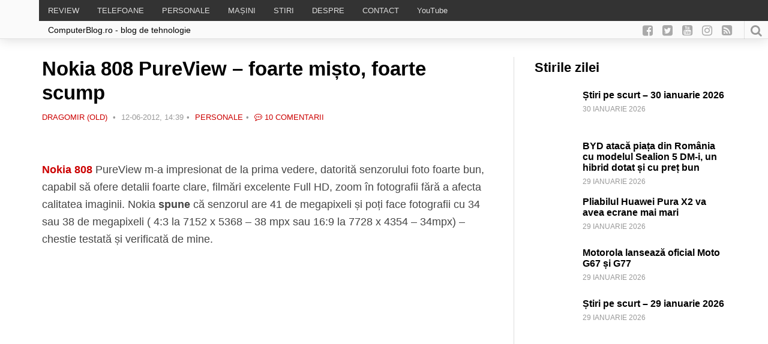

--- FILE ---
content_type: text/html; charset=UTF-8
request_url: https://www.computerblog.ro/dan/nokia-808-pureview.html
body_size: 25670
content:
<!DOCTYPE html>
<html dir="ltr" lang="ro-RO" prefix="og: https://ogp.me/ns#">
    <head>
		<meta property="fb:pages" content="141047105953683" />
        <!-- Meta-->
        <!-- ================================================== -->
        <meta charset="UTF-8">
        <meta name="viewport" content="width=device-width, initial-scale=1.0 maximum-scale=1, user-scalable=yes"/>
        <meta name="referrer" content="origin">
	        <!--[if IE]><meta http-equiv='X-UA-Compatible' content='IE=edge,chrome=1'><![endif]-->
        <!-- Title -->
        <!--================================================== -->
        <title>Nokia 808 PureView – foarte mișto, foarte scump - ComputerBlog.Ro</title>
   		<!-- Title -->
        <!--================================================== -->
        <link rel="pingback" href="https://www.computerblog.ro/xmlrpc.php">
        <link rel="shortcut icon" href="https://www.computerblog.ro/wp-content/themes/default/icons/favicon.ico"/>
        <link rel="apple-touch-icon" sizes="114x114" href="https://www.computerblog.ro/wp-content/themes/default/icons/apple-icon-114x114.png">
        <link rel="apple-touch-icon" sizes="180x180" href="https://www.computerblog.ro/wp-content/themes/default/icons/apple-icon-180x180.png">
        <link rel="icon" type="image/png" sizes="192x192"  href="https://www.computerblog.ro/wp-content/themes/default/icons/android-icon-192x192.png">
        <link rel="manifest" href="https://www.computerblog.ro/wp-content/themes/default/icons/manifest.json">
        <meta property="og:image" content=""/>
        <meta name="msapplication-TileImage" content="https://www.computerblog.ro/wp-content/themes/default/icons/ms-icon-144x144.png">
        <meta name="msapplication-TileColor" content="#445672">  
	    <meta name="yandex-verification" content="4c8cf9934fb9efef" />      
        <meta name="theme-color" content="#445672">
        <meta property="fb:app_id" content="385408595187610" />
        <meta property="fb:admins" content="672686729"/>
        <meta property="fb:admins" content="100000777136079"/>
		<script async src="https://cdn.ampproject.org/v0.js">
        <!-- Scripts-->
        <!--================================================== -->
        <style>
            @import url('https://fonts.googleapis.com/css?family=Montserrat:300,500,700,900|Open+Sans:300,400,600,700|Play:400,700&subset=latin-ext');
        </style> 
		<!-- Global site tag (gtag.js) - Google Analytics -->
<script async src="https://www.googletagmanager.com/gtag/js?id=UA-349055-8"></script>
<script>
  window.dataLayer = window.dataLayer || [];
  function gtag(){dataLayer.push(arguments);}
  gtag('js', new Date());
  gtag('config', 'UA-349055-8');
</script>
        
		<!-- All in One SEO 4.9.3 - aioseo.com -->
	<meta name="description" content="Nokia 808 PureView m-a impresionat de la prima vedere, datorită senzorului foto foarte bun, capabil să ofere detalii foarte clare, filmări excelente Full HD, zoom în fotografii fără a afecta calitatea imaginii. Nokia spune că senzorul are 41 de megapixeli și poți face fotografii cu 34 sau 38 de megapixeli ( 4:3 la 7152 x" />
	<meta name="robots" content="max-image-preview:large" />
	<meta name="author" content="Dragomir (OLD)"/>
	<link rel="canonical" href="https://www.computerblog.ro/dan/nokia-808-pureview.html" />
	<meta name="generator" content="All in One SEO (AIOSEO) 4.9.3" />
		<meta property="og:locale" content="ro_RO" />
		<meta property="og:site_name" content="ComputerBlog.Ro | Top telefoane: Dan Dragomir scrie un blog de tehnologie: stiri, pareri, teste, telefoane, masini, android, play, telecom si muzica" />
		<meta property="og:type" content="article" />
		<meta property="og:title" content="Nokia 808 PureView – foarte mișto, foarte scump - ComputerBlog.Ro" />
		<meta property="og:description" content="Nokia 808 PureView m-a impresionat de la prima vedere, datorită senzorului foto foarte bun, capabil să ofere detalii foarte clare, filmări excelente Full HD, zoom în fotografii fără a afecta calitatea imaginii. Nokia spune că senzorul are 41 de megapixeli și poți face fotografii cu 34 sau 38 de megapixeli ( 4:3 la 7152 x" />
		<meta property="og:url" content="https://www.computerblog.ro/dan/nokia-808-pureview.html" />
		<meta property="og:image" content="https://www.computerblog.ro/wp-content/uploads/2012/06/Nokia-808-PureView.jpg" />
		<meta property="og:image:secure_url" content="https://www.computerblog.ro/wp-content/uploads/2012/06/Nokia-808-PureView.jpg" />
		<meta property="og:image:width" content="531" />
		<meta property="og:image:height" content="354" />
		<meta property="article:published_time" content="2012-06-12T11:39:39+00:00" />
		<meta property="article:modified_time" content="2017-07-03T17:19:24+00:00" />
		<meta property="article:publisher" content="https://www.facebook.com/computerblog.ro/" />
		<meta name="twitter:card" content="summary" />
		<meta name="twitter:site" content="@DanDragomir" />
		<meta name="twitter:title" content="Nokia 808 PureView – foarte mișto, foarte scump - ComputerBlog.Ro" />
		<meta name="twitter:description" content="Nokia 808 PureView m-a impresionat de la prima vedere, datorită senzorului foto foarte bun, capabil să ofere detalii foarte clare, filmări excelente Full HD, zoom în fotografii fără a afecta calitatea imaginii. Nokia spune că senzorul are 41 de megapixeli și poți face fotografii cu 34 sau 38 de megapixeli ( 4:3 la 7152 x" />
		<meta name="twitter:creator" content="@DanDragomir" />
		<meta name="twitter:image" content="https://www.computerblog.ro/wp-content/uploads/2012/06/Nokia-808-PureView.jpg" />
		<!-- All in One SEO -->

<link rel='dns-prefetch' href='//www.googletagmanager.com' />

<link rel="alternate" title="oEmbed (JSON)" type="application/json+oembed" href="https://www.computerblog.ro/wp-json/oembed/1.0/embed?url=https%3A%2F%2Fwww.computerblog.ro%2Fdan%2Fnokia-808-pureview.html" />
<link rel="alternate" title="oEmbed (XML)" type="text/xml+oembed" href="https://www.computerblog.ro/wp-json/oembed/1.0/embed?url=https%3A%2F%2Fwww.computerblog.ro%2Fdan%2Fnokia-808-pureview.html&#038;format=xml" />
<style id='wp-img-auto-sizes-contain-inline-css' type='text/css'>
img:is([sizes=auto i],[sizes^="auto," i]){contain-intrinsic-size:3000px 1500px}
/*# sourceURL=wp-img-auto-sizes-contain-inline-css */
</style>
<link rel='stylesheet' id='ts-poll-block-css' href='https://www.computerblog.ro/wp-content/plugins/poll-wp/admin/css/block.css?ver=6.9' type='text/css' media='all' />
<link rel='stylesheet' id='wp-block-library-css' href='https://www.computerblog.ro/wp-includes/css/dist/block-library/style.min.css?ver=6.9' type='text/css' media='all' />
<style id='global-styles-inline-css' type='text/css'>
:root{--wp--preset--aspect-ratio--square: 1;--wp--preset--aspect-ratio--4-3: 4/3;--wp--preset--aspect-ratio--3-4: 3/4;--wp--preset--aspect-ratio--3-2: 3/2;--wp--preset--aspect-ratio--2-3: 2/3;--wp--preset--aspect-ratio--16-9: 16/9;--wp--preset--aspect-ratio--9-16: 9/16;--wp--preset--color--black: #000000;--wp--preset--color--cyan-bluish-gray: #abb8c3;--wp--preset--color--white: #ffffff;--wp--preset--color--pale-pink: #f78da7;--wp--preset--color--vivid-red: #cf2e2e;--wp--preset--color--luminous-vivid-orange: #ff6900;--wp--preset--color--luminous-vivid-amber: #fcb900;--wp--preset--color--light-green-cyan: #7bdcb5;--wp--preset--color--vivid-green-cyan: #00d084;--wp--preset--color--pale-cyan-blue: #8ed1fc;--wp--preset--color--vivid-cyan-blue: #0693e3;--wp--preset--color--vivid-purple: #9b51e0;--wp--preset--gradient--vivid-cyan-blue-to-vivid-purple: linear-gradient(135deg,rgb(6,147,227) 0%,rgb(155,81,224) 100%);--wp--preset--gradient--light-green-cyan-to-vivid-green-cyan: linear-gradient(135deg,rgb(122,220,180) 0%,rgb(0,208,130) 100%);--wp--preset--gradient--luminous-vivid-amber-to-luminous-vivid-orange: linear-gradient(135deg,rgb(252,185,0) 0%,rgb(255,105,0) 100%);--wp--preset--gradient--luminous-vivid-orange-to-vivid-red: linear-gradient(135deg,rgb(255,105,0) 0%,rgb(207,46,46) 100%);--wp--preset--gradient--very-light-gray-to-cyan-bluish-gray: linear-gradient(135deg,rgb(238,238,238) 0%,rgb(169,184,195) 100%);--wp--preset--gradient--cool-to-warm-spectrum: linear-gradient(135deg,rgb(74,234,220) 0%,rgb(151,120,209) 20%,rgb(207,42,186) 40%,rgb(238,44,130) 60%,rgb(251,105,98) 80%,rgb(254,248,76) 100%);--wp--preset--gradient--blush-light-purple: linear-gradient(135deg,rgb(255,206,236) 0%,rgb(152,150,240) 100%);--wp--preset--gradient--blush-bordeaux: linear-gradient(135deg,rgb(254,205,165) 0%,rgb(254,45,45) 50%,rgb(107,0,62) 100%);--wp--preset--gradient--luminous-dusk: linear-gradient(135deg,rgb(255,203,112) 0%,rgb(199,81,192) 50%,rgb(65,88,208) 100%);--wp--preset--gradient--pale-ocean: linear-gradient(135deg,rgb(255,245,203) 0%,rgb(182,227,212) 50%,rgb(51,167,181) 100%);--wp--preset--gradient--electric-grass: linear-gradient(135deg,rgb(202,248,128) 0%,rgb(113,206,126) 100%);--wp--preset--gradient--midnight: linear-gradient(135deg,rgb(2,3,129) 0%,rgb(40,116,252) 100%);--wp--preset--font-size--small: 13px;--wp--preset--font-size--medium: 20px;--wp--preset--font-size--large: 36px;--wp--preset--font-size--x-large: 42px;--wp--preset--spacing--20: 0.44rem;--wp--preset--spacing--30: 0.67rem;--wp--preset--spacing--40: 1rem;--wp--preset--spacing--50: 1.5rem;--wp--preset--spacing--60: 2.25rem;--wp--preset--spacing--70: 3.38rem;--wp--preset--spacing--80: 5.06rem;--wp--preset--shadow--natural: 6px 6px 9px rgba(0, 0, 0, 0.2);--wp--preset--shadow--deep: 12px 12px 50px rgba(0, 0, 0, 0.4);--wp--preset--shadow--sharp: 6px 6px 0px rgba(0, 0, 0, 0.2);--wp--preset--shadow--outlined: 6px 6px 0px -3px rgb(255, 255, 255), 6px 6px rgb(0, 0, 0);--wp--preset--shadow--crisp: 6px 6px 0px rgb(0, 0, 0);}:where(.is-layout-flex){gap: 0.5em;}:where(.is-layout-grid){gap: 0.5em;}body .is-layout-flex{display: flex;}.is-layout-flex{flex-wrap: wrap;align-items: center;}.is-layout-flex > :is(*, div){margin: 0;}body .is-layout-grid{display: grid;}.is-layout-grid > :is(*, div){margin: 0;}:where(.wp-block-columns.is-layout-flex){gap: 2em;}:where(.wp-block-columns.is-layout-grid){gap: 2em;}:where(.wp-block-post-template.is-layout-flex){gap: 1.25em;}:where(.wp-block-post-template.is-layout-grid){gap: 1.25em;}.has-black-color{color: var(--wp--preset--color--black) !important;}.has-cyan-bluish-gray-color{color: var(--wp--preset--color--cyan-bluish-gray) !important;}.has-white-color{color: var(--wp--preset--color--white) !important;}.has-pale-pink-color{color: var(--wp--preset--color--pale-pink) !important;}.has-vivid-red-color{color: var(--wp--preset--color--vivid-red) !important;}.has-luminous-vivid-orange-color{color: var(--wp--preset--color--luminous-vivid-orange) !important;}.has-luminous-vivid-amber-color{color: var(--wp--preset--color--luminous-vivid-amber) !important;}.has-light-green-cyan-color{color: var(--wp--preset--color--light-green-cyan) !important;}.has-vivid-green-cyan-color{color: var(--wp--preset--color--vivid-green-cyan) !important;}.has-pale-cyan-blue-color{color: var(--wp--preset--color--pale-cyan-blue) !important;}.has-vivid-cyan-blue-color{color: var(--wp--preset--color--vivid-cyan-blue) !important;}.has-vivid-purple-color{color: var(--wp--preset--color--vivid-purple) !important;}.has-black-background-color{background-color: var(--wp--preset--color--black) !important;}.has-cyan-bluish-gray-background-color{background-color: var(--wp--preset--color--cyan-bluish-gray) !important;}.has-white-background-color{background-color: var(--wp--preset--color--white) !important;}.has-pale-pink-background-color{background-color: var(--wp--preset--color--pale-pink) !important;}.has-vivid-red-background-color{background-color: var(--wp--preset--color--vivid-red) !important;}.has-luminous-vivid-orange-background-color{background-color: var(--wp--preset--color--luminous-vivid-orange) !important;}.has-luminous-vivid-amber-background-color{background-color: var(--wp--preset--color--luminous-vivid-amber) !important;}.has-light-green-cyan-background-color{background-color: var(--wp--preset--color--light-green-cyan) !important;}.has-vivid-green-cyan-background-color{background-color: var(--wp--preset--color--vivid-green-cyan) !important;}.has-pale-cyan-blue-background-color{background-color: var(--wp--preset--color--pale-cyan-blue) !important;}.has-vivid-cyan-blue-background-color{background-color: var(--wp--preset--color--vivid-cyan-blue) !important;}.has-vivid-purple-background-color{background-color: var(--wp--preset--color--vivid-purple) !important;}.has-black-border-color{border-color: var(--wp--preset--color--black) !important;}.has-cyan-bluish-gray-border-color{border-color: var(--wp--preset--color--cyan-bluish-gray) !important;}.has-white-border-color{border-color: var(--wp--preset--color--white) !important;}.has-pale-pink-border-color{border-color: var(--wp--preset--color--pale-pink) !important;}.has-vivid-red-border-color{border-color: var(--wp--preset--color--vivid-red) !important;}.has-luminous-vivid-orange-border-color{border-color: var(--wp--preset--color--luminous-vivid-orange) !important;}.has-luminous-vivid-amber-border-color{border-color: var(--wp--preset--color--luminous-vivid-amber) !important;}.has-light-green-cyan-border-color{border-color: var(--wp--preset--color--light-green-cyan) !important;}.has-vivid-green-cyan-border-color{border-color: var(--wp--preset--color--vivid-green-cyan) !important;}.has-pale-cyan-blue-border-color{border-color: var(--wp--preset--color--pale-cyan-blue) !important;}.has-vivid-cyan-blue-border-color{border-color: var(--wp--preset--color--vivid-cyan-blue) !important;}.has-vivid-purple-border-color{border-color: var(--wp--preset--color--vivid-purple) !important;}.has-vivid-cyan-blue-to-vivid-purple-gradient-background{background: var(--wp--preset--gradient--vivid-cyan-blue-to-vivid-purple) !important;}.has-light-green-cyan-to-vivid-green-cyan-gradient-background{background: var(--wp--preset--gradient--light-green-cyan-to-vivid-green-cyan) !important;}.has-luminous-vivid-amber-to-luminous-vivid-orange-gradient-background{background: var(--wp--preset--gradient--luminous-vivid-amber-to-luminous-vivid-orange) !important;}.has-luminous-vivid-orange-to-vivid-red-gradient-background{background: var(--wp--preset--gradient--luminous-vivid-orange-to-vivid-red) !important;}.has-very-light-gray-to-cyan-bluish-gray-gradient-background{background: var(--wp--preset--gradient--very-light-gray-to-cyan-bluish-gray) !important;}.has-cool-to-warm-spectrum-gradient-background{background: var(--wp--preset--gradient--cool-to-warm-spectrum) !important;}.has-blush-light-purple-gradient-background{background: var(--wp--preset--gradient--blush-light-purple) !important;}.has-blush-bordeaux-gradient-background{background: var(--wp--preset--gradient--blush-bordeaux) !important;}.has-luminous-dusk-gradient-background{background: var(--wp--preset--gradient--luminous-dusk) !important;}.has-pale-ocean-gradient-background{background: var(--wp--preset--gradient--pale-ocean) !important;}.has-electric-grass-gradient-background{background: var(--wp--preset--gradient--electric-grass) !important;}.has-midnight-gradient-background{background: var(--wp--preset--gradient--midnight) !important;}.has-small-font-size{font-size: var(--wp--preset--font-size--small) !important;}.has-medium-font-size{font-size: var(--wp--preset--font-size--medium) !important;}.has-large-font-size{font-size: var(--wp--preset--font-size--large) !important;}.has-x-large-font-size{font-size: var(--wp--preset--font-size--x-large) !important;}
/*# sourceURL=global-styles-inline-css */
</style>

<style id='classic-theme-styles-inline-css' type='text/css'>
/*! This file is auto-generated */
.wp-block-button__link{color:#fff;background-color:#32373c;border-radius:9999px;box-shadow:none;text-decoration:none;padding:calc(.667em + 2px) calc(1.333em + 2px);font-size:1.125em}.wp-block-file__button{background:#32373c;color:#fff;text-decoration:none}
/*# sourceURL=/wp-includes/css/classic-themes.min.css */
</style>
<link rel='stylesheet' id='bbp-default-css' href='https://www.computerblog.ro/wp-content/plugins/bbpress/templates/default/css/bbpress.min.css?ver=2.6.14' type='text/css' media='all' />
<link rel='stylesheet' id='wpa-css-css' href='https://www.computerblog.ro/wp-content/plugins/honeypot/includes/css/wpa.css?ver=2.3.04' type='text/css' media='all' />
<link rel='stylesheet' id='ts-poll-public-css' href='https://www.computerblog.ro/wp-content/plugins/poll-wp/public/css/ts_poll-public.css?ver=2.5.5' type='text/css' media='all' />
<link rel='stylesheet' id='ts-poll-fonts-css' href='https://www.computerblog.ro/wp-content/plugins/poll-wp/fonts/ts_poll-fonts.css?ver=2.5.5' type='text/css' media='all' />
<link rel='stylesheet' id='toc-screen-css' href='https://www.computerblog.ro/wp-content/plugins/table-of-contents-plus/screen.min.css?ver=2411.1' type='text/css' media='all' />
<link rel='stylesheet' id='bsp-css' href='https://www.computerblog.ro/wp-content/plugins/bbp-style-pack/css/bspstyle.css?ver=1765170655' type='text/css' media='screen' />
<link rel='stylesheet' id='dashicons-css' href='https://www.computerblog.ro/wp-includes/css/dashicons.min.css?ver=6.9' type='text/css' media='all' />
<link rel='stylesheet' id='square-style-css' href='https://www.computerblog.ro/wp-content/themes/default/style.css?ver=all' type='text/css' media='all' />
<link rel='stylesheet' id='slb_core-css' href='https://www.computerblog.ro/wp-content/plugins/simple-lightbox/client/css/app.css?ver=2.9.4' type='text/css' media='all' />
<link rel='stylesheet' id='tablepress-default-css' href='https://www.computerblog.ro/wp-content/plugins/tablepress/css/build/default.css?ver=3.2.6' type='text/css' media='all' />
<link rel='stylesheet' id='moove_gdpr_frontend-css' href='https://www.computerblog.ro/wp-content/plugins/gdpr-cookie-compliance/dist/styles/gdpr-main.css?ver=5.0.10' type='text/css' media='all' />
<style id='moove_gdpr_frontend-inline-css' type='text/css'>
#moove_gdpr_cookie_modal,#moove_gdpr_cookie_info_bar,.gdpr_cookie_settings_shortcode_content{font-family:&#039;Nunito&#039;,sans-serif}#moove_gdpr_save_popup_settings_button{background-color:#373737;color:#fff}#moove_gdpr_save_popup_settings_button:hover{background-color:#000}#moove_gdpr_cookie_info_bar .moove-gdpr-info-bar-container .moove-gdpr-info-bar-content a.mgbutton,#moove_gdpr_cookie_info_bar .moove-gdpr-info-bar-container .moove-gdpr-info-bar-content button.mgbutton{background-color:#a10c2e}#moove_gdpr_cookie_modal .moove-gdpr-modal-content .moove-gdpr-modal-footer-content .moove-gdpr-button-holder a.mgbutton,#moove_gdpr_cookie_modal .moove-gdpr-modal-content .moove-gdpr-modal-footer-content .moove-gdpr-button-holder button.mgbutton,.gdpr_cookie_settings_shortcode_content .gdpr-shr-button.button-green{background-color:#a10c2e;border-color:#a10c2e}#moove_gdpr_cookie_modal .moove-gdpr-modal-content .moove-gdpr-modal-footer-content .moove-gdpr-button-holder a.mgbutton:hover,#moove_gdpr_cookie_modal .moove-gdpr-modal-content .moove-gdpr-modal-footer-content .moove-gdpr-button-holder button.mgbutton:hover,.gdpr_cookie_settings_shortcode_content .gdpr-shr-button.button-green:hover{background-color:#fff;color:#a10c2e}#moove_gdpr_cookie_modal .moove-gdpr-modal-content .moove-gdpr-modal-close i,#moove_gdpr_cookie_modal .moove-gdpr-modal-content .moove-gdpr-modal-close span.gdpr-icon{background-color:#a10c2e;border:1px solid #a10c2e}#moove_gdpr_cookie_info_bar span.moove-gdpr-infobar-allow-all.focus-g,#moove_gdpr_cookie_info_bar span.moove-gdpr-infobar-allow-all:focus,#moove_gdpr_cookie_info_bar button.moove-gdpr-infobar-allow-all.focus-g,#moove_gdpr_cookie_info_bar button.moove-gdpr-infobar-allow-all:focus,#moove_gdpr_cookie_info_bar span.moove-gdpr-infobar-reject-btn.focus-g,#moove_gdpr_cookie_info_bar span.moove-gdpr-infobar-reject-btn:focus,#moove_gdpr_cookie_info_bar button.moove-gdpr-infobar-reject-btn.focus-g,#moove_gdpr_cookie_info_bar button.moove-gdpr-infobar-reject-btn:focus,#moove_gdpr_cookie_info_bar span.change-settings-button.focus-g,#moove_gdpr_cookie_info_bar span.change-settings-button:focus,#moove_gdpr_cookie_info_bar button.change-settings-button.focus-g,#moove_gdpr_cookie_info_bar button.change-settings-button:focus{-webkit-box-shadow:0 0 1px 3px #a10c2e;-moz-box-shadow:0 0 1px 3px #a10c2e;box-shadow:0 0 1px 3px #a10c2e}#moove_gdpr_cookie_modal .moove-gdpr-modal-content .moove-gdpr-modal-close i:hover,#moove_gdpr_cookie_modal .moove-gdpr-modal-content .moove-gdpr-modal-close span.gdpr-icon:hover,#moove_gdpr_cookie_info_bar span[data-href]>u.change-settings-button{color:#a10c2e}#moove_gdpr_cookie_modal .moove-gdpr-modal-content .moove-gdpr-modal-left-content #moove-gdpr-menu li.menu-item-selected a span.gdpr-icon,#moove_gdpr_cookie_modal .moove-gdpr-modal-content .moove-gdpr-modal-left-content #moove-gdpr-menu li.menu-item-selected button span.gdpr-icon{color:inherit}#moove_gdpr_cookie_modal .moove-gdpr-modal-content .moove-gdpr-modal-left-content #moove-gdpr-menu li a span.gdpr-icon,#moove_gdpr_cookie_modal .moove-gdpr-modal-content .moove-gdpr-modal-left-content #moove-gdpr-menu li button span.gdpr-icon{color:inherit}#moove_gdpr_cookie_modal .gdpr-acc-link{line-height:0;font-size:0;color:transparent;position:absolute}#moove_gdpr_cookie_modal .moove-gdpr-modal-content .moove-gdpr-modal-close:hover i,#moove_gdpr_cookie_modal .moove-gdpr-modal-content .moove-gdpr-modal-left-content #moove-gdpr-menu li a,#moove_gdpr_cookie_modal .moove-gdpr-modal-content .moove-gdpr-modal-left-content #moove-gdpr-menu li button,#moove_gdpr_cookie_modal .moove-gdpr-modal-content .moove-gdpr-modal-left-content #moove-gdpr-menu li button i,#moove_gdpr_cookie_modal .moove-gdpr-modal-content .moove-gdpr-modal-left-content #moove-gdpr-menu li a i,#moove_gdpr_cookie_modal .moove-gdpr-modal-content .moove-gdpr-tab-main .moove-gdpr-tab-main-content a:hover,#moove_gdpr_cookie_info_bar.moove-gdpr-dark-scheme .moove-gdpr-info-bar-container .moove-gdpr-info-bar-content a.mgbutton:hover,#moove_gdpr_cookie_info_bar.moove-gdpr-dark-scheme .moove-gdpr-info-bar-container .moove-gdpr-info-bar-content button.mgbutton:hover,#moove_gdpr_cookie_info_bar.moove-gdpr-dark-scheme .moove-gdpr-info-bar-container .moove-gdpr-info-bar-content a:hover,#moove_gdpr_cookie_info_bar.moove-gdpr-dark-scheme .moove-gdpr-info-bar-container .moove-gdpr-info-bar-content button:hover,#moove_gdpr_cookie_info_bar.moove-gdpr-dark-scheme .moove-gdpr-info-bar-container .moove-gdpr-info-bar-content span.change-settings-button:hover,#moove_gdpr_cookie_info_bar.moove-gdpr-dark-scheme .moove-gdpr-info-bar-container .moove-gdpr-info-bar-content button.change-settings-button:hover,#moove_gdpr_cookie_info_bar.moove-gdpr-dark-scheme .moove-gdpr-info-bar-container .moove-gdpr-info-bar-content u.change-settings-button:hover,#moove_gdpr_cookie_info_bar span[data-href]>u.change-settings-button,#moove_gdpr_cookie_info_bar.moove-gdpr-dark-scheme .moove-gdpr-info-bar-container .moove-gdpr-info-bar-content a.mgbutton.focus-g,#moove_gdpr_cookie_info_bar.moove-gdpr-dark-scheme .moove-gdpr-info-bar-container .moove-gdpr-info-bar-content button.mgbutton.focus-g,#moove_gdpr_cookie_info_bar.moove-gdpr-dark-scheme .moove-gdpr-info-bar-container .moove-gdpr-info-bar-content a.focus-g,#moove_gdpr_cookie_info_bar.moove-gdpr-dark-scheme .moove-gdpr-info-bar-container .moove-gdpr-info-bar-content button.focus-g,#moove_gdpr_cookie_info_bar.moove-gdpr-dark-scheme .moove-gdpr-info-bar-container .moove-gdpr-info-bar-content a.mgbutton:focus,#moove_gdpr_cookie_info_bar.moove-gdpr-dark-scheme .moove-gdpr-info-bar-container .moove-gdpr-info-bar-content button.mgbutton:focus,#moove_gdpr_cookie_info_bar.moove-gdpr-dark-scheme .moove-gdpr-info-bar-container .moove-gdpr-info-bar-content a:focus,#moove_gdpr_cookie_info_bar.moove-gdpr-dark-scheme .moove-gdpr-info-bar-container .moove-gdpr-info-bar-content button:focus,#moove_gdpr_cookie_info_bar.moove-gdpr-dark-scheme .moove-gdpr-info-bar-container .moove-gdpr-info-bar-content span.change-settings-button.focus-g,span.change-settings-button:focus,button.change-settings-button.focus-g,button.change-settings-button:focus,#moove_gdpr_cookie_info_bar.moove-gdpr-dark-scheme .moove-gdpr-info-bar-container .moove-gdpr-info-bar-content u.change-settings-button.focus-g,#moove_gdpr_cookie_info_bar.moove-gdpr-dark-scheme .moove-gdpr-info-bar-container .moove-gdpr-info-bar-content u.change-settings-button:focus{color:#a10c2e}#moove_gdpr_cookie_modal .moove-gdpr-branding.focus-g span,#moove_gdpr_cookie_modal .moove-gdpr-modal-content .moove-gdpr-tab-main a.focus-g,#moove_gdpr_cookie_modal .moove-gdpr-modal-content .moove-gdpr-tab-main .gdpr-cd-details-toggle.focus-g{color:#a10c2e}#moove_gdpr_cookie_modal.gdpr_lightbox-hide{display:none}
/*# sourceURL=moove_gdpr_frontend-inline-css */
</style>
<script type="text/javascript" src="https://www.computerblog.ro/wp-content/themes/default/js/jquery.js?ver=1" id="jquery-js"></script>
<script type="text/javascript" src="https://www.computerblog.ro/wp-content/plugins/poll-wp/public/js/vue.js?ver=2.5.5" id="ts-poll-vue-js"></script>
<script type="text/javascript" id="ts-poll-public-js-extra">
/* <![CDATA[ */
var tsPollData = {"root_url":"https://www.computerblog.ro/wp-json/","nonce":"085eaa1e0d"};
//# sourceURL=ts-poll-public-js-extra
/* ]]> */
</script>
<script type="text/javascript" src="https://www.computerblog.ro/wp-content/plugins/poll-wp/public/js/ts_poll-public.js?ver=2.5.5" id="ts-poll-public-js"></script>

<!-- Google tag (gtag.js) snippet added by Site Kit -->
<!-- Google Analytics snippet added by Site Kit -->
<script type="text/javascript" src="https://www.googletagmanager.com/gtag/js?id=GT-MBTLJ7J" id="google_gtagjs-js" async></script>
<script type="text/javascript" id="google_gtagjs-js-after">
/* <![CDATA[ */
window.dataLayer = window.dataLayer || [];function gtag(){dataLayer.push(arguments);}
gtag("set","linker",{"domains":["www.computerblog.ro"]});
gtag("js", new Date());
gtag("set", "developer_id.dZTNiMT", true);
gtag("config", "GT-MBTLJ7J");
//# sourceURL=google_gtagjs-js-after
/* ]]> */
</script>
<link rel="https://api.w.org/" href="https://www.computerblog.ro/wp-json/" /><link rel="alternate" title="JSON" type="application/json" href="https://www.computerblog.ro/wp-json/wp/v2/posts/54163" /><link rel='shortlink' href='https://www.computerblog.ro/?p=54163' />
<meta name="generator" content="Site Kit by Google 1.171.0" />

<script type="application/ld+json" class="saswp-schema-markup-output">
[{"@context":"https:\/\/schema.org\/","@graph":[{"@context":"https:\/\/schema.org\/","@type":"SiteNavigationElement","@id":"https:\/\/www.computerblog.ro\/#review","name":"REVIEW","url":"https:\/\/www.computerblog.ro\/.\/review"},{"@context":"https:\/\/schema.org\/","@type":"SiteNavigationElement","@id":"https:\/\/www.computerblog.ro\/#telefoane","name":"TELEFOANE","url":"https:\/\/www.computerblog.ro\/.\/telefoane"},{"@context":"https:\/\/schema.org\/","@type":"SiteNavigationElement","@id":"https:\/\/www.computerblog.ro\/#personale","name":"PERSONALE","url":"https:\/\/www.computerblog.ro\/.\/dan"},{"@context":"https:\/\/schema.org\/","@type":"SiteNavigationElement","@id":"https:\/\/www.computerblog.ro\/#masini","name":"MA\u0218INI","url":"https:\/\/www.computerblog.ro\/despre\/masini"},{"@context":"https:\/\/schema.org\/","@type":"SiteNavigationElement","@id":"https:\/\/www.computerblog.ro\/#stiri","name":"STIRI","url":"https:\/\/www.computerblog.ro\/.\/stiri"},{"@context":"https:\/\/schema.org\/","@type":"SiteNavigationElement","@id":"https:\/\/www.computerblog.ro\/#despre","name":"DESPRE","url":"https:\/\/www.computerblog.ro\/despre-dragomir"},{"@context":"https:\/\/schema.org\/","@type":"SiteNavigationElement","@id":"https:\/\/www.computerblog.ro\/#contact","name":"CONTACT","url":"https:\/\/www.computerblog.ro\/contact"},{"@context":"https:\/\/schema.org\/","@type":"SiteNavigationElement","@id":"https:\/\/www.computerblog.ro\/#youtube","name":"YouTube","url":"https:\/\/www.computerblog.ro\/youtube-video"}]},

{"@context":"https:\/\/schema.org\/","@type":"BreadcrumbList","@id":"https:\/\/www.computerblog.ro\/dan\/nokia-808-pureview.html#breadcrumb","itemListElement":[{"@type":"ListItem","position":1,"item":{"@id":"https:\/\/www.computerblog.ro","name":"ComputerBlog.Ro"}},{"@type":"ListItem","position":2,"item":{"@id":"https:\/\/www.computerblog.ro\/.\/dan","name":"Personale"}},{"@type":"ListItem","position":3,"item":{"@id":"https:\/\/www.computerblog.ro\/dan\/nokia-808-pureview.html","name":"Nokia 808 PureView  &#8211; foarte mi\u0219to, foarte scump"}}]},

{"@context":"https:\/\/schema.org\/","@type":"Article","@id":"https:\/\/www.computerblog.ro\/dan\/nokia-808-pureview.html#Article","url":"https:\/\/www.computerblog.ro\/dan\/nokia-808-pureview.html","inLanguage":"ro-RO","mainEntityOfPage":"https:\/\/www.computerblog.ro\/dan\/nokia-808-pureview.html","headline":"Nokia 808 PureView  &#8211; foarte mi\u0219to, foarte scump","description":"Nokia 808 PureView m-a impresionat de la prima vedere, datorit\u0103 senzorului foto foarte bun, capabil s\u0103 ofere detalii foarte clare, film\u0103ri excelente Full HD, zoom \u00een fotografii f\u0103r\u0103 a afecta calitatea imaginii. Nokia spune c\u0103 senzorul are 41 de megapixeli \u0219i po\u021bi face fotografii cu 34 sau 38 de megapixeli ( 4:3 la 7152 x","articleBody":"Nokia 808 PureView m-a impresionat de la prima vedere, datorit\u0103 senzorului foto foarte bun, capabil s\u0103 ofere detalii foarte clare, film\u0103ri excelente Full HD, zoom \u00een fotografii f\u0103r\u0103 a afecta calitatea imaginii. Nokia spune c\u0103 senzorul are 41 de megapixeli \u0219i po\u021bi face fotografii cu 34 sau 38 de megapixeli ( 4:3 la 7152 x 5368 - 38 mpx sau 16:9 la 7728 x 4354 - 34mpx) - chestie testat\u0103 \u0219i verificat\u0103 de mine.          Nokia 808 PureView    Cert este c\u0103 dimenziunea senzorului Nokia 8080 PureView este de 4-5 ori mai mare ca a celui de 8 megapixeli folosit \u00een terminalele smartphone high end. Captureaz\u0103 mai mult\u0103 lumin\u0103. Demo-ul conectat la HDTV este excelent, se v\u0103d perfect \u0219i cele mai mici detalii, dar nu trebuie uitat un lucru. Pozele prezentate de Nokia sunt f\u0103cute de fotografi profesioni\u0219ti - care au \u021binut cont \u0219i de lumin\u0103 \u0219i de set\u0103rile aparatului \u0219i au scos maximum din ceea ce putea senzorul. Ce a ie\u0219it c\u00e2nd fotografiaz\u0103 un amator ca mine, vede\u021bi mai jos...    Nokia 808 PureView vine cu platforma Symbian, dar \u021bin s\u0103 spun c\u0103 actualizarea la Belle se mi\u0219c\u0103 foarte bine. De asemenea, telefonul finlandezilor are tehnologie de sunet Dolby, iar microfonul permite \u00eenregistr\u0103ri de o calitate superioar\u0103.    Primele impresii    Design-ul Nokia 808 PureView nu este tocmai punctul forte al telefonului, dar \u00een ciuda faptului c\u0103 este foarte gros, nu mi s-a p\u0103rut greu. Ecranul este foarte ok, AMOLED ClearBlack cu 16 milioane de nuan\u021be de culori, dar rezolu\u021bia e dezam\u0103gitoare, 360 x 640 pixeli la o diagonal\u0103 de 4.0 inchi. Este acoperit de Corning Gorilla, rezist\u0103 \u00een buzunar.  Procesorul este la 1,3 Ghz, cu 512 MB de RAM \u0219i 16 GB de stocare.    Camera foto este ok, simplu de utilizat, nu ai foarte multe op\u021biuni, iar claritatea este foarte bun\u0103. Sunt mai multe moduri de lucru - Auto - unde cedezi aproape complet controlul - po\u021bi seta 3, 5 sau 8 megapixeli \u0219i alegi dac\u0103 faci cu bli\u021b sau nu, apoi modul Scene - unde alegi set\u0103ri prestabilite - peisaj, portret, noapte \u0219i altele - sau modul Creativ unde po\u021bi alege s\u0103 folose\u0219ti to\u021bi megapixelii disponibili. Filmarea a fost la fel de interesant\u0103.    La filmare 1080p po\u021bi face zoom 3X f\u0103r\u0103 s\u0103 pierzi calitate, iar la 720p merge la 4X,la 360p chiar 6x. Nu este zoom digital, ci doar un crop din suprafa\u021ba expus\u0103 senzorului.  Nokia 808 PureView - pre\u021b  Super-telefonul multimedia al Nokia va ajunge \u00een magazinele din Rom\u00e2nia \u00een iulie, spun oficialii companiei. Pre\u021bul final este de circa 3.000 de ron, parc\u0103 650 de euro cu tot cu taxe. Este mai scump dec\u00e2t SGSIII, One X sau iPhone.    Oificialii Nokia au l\u0103sat s\u0103 se \u00een\u021beleag\u0103 c\u0103 va exista un model Windows Phone care va include tehnologia de imagine prezentat\u0103 azi.    Fotografii    Nu \u00eencarc dec\u00e2t o versiune mic\u0219orat\u0103, g\u0103si\u021bi pozele f\u0103cute cu el aici.        Sper s\u0103 vin\u0103 cur\u00e2nd la test \u0219i s\u0103 putem compara poze \u0219i filme cu  4S \u0219i cu SGS III. Cur\u00e2nd.    Galerie foto        Video cu Nokia 808 PureView    Prezentarea fotografiilor f\u0103cute cu Nokia 808 Pureview      Oficial despre senzorul de 41 megapixeli:","keywords":"fotografie, Nokia, symbian, ","datePublished":"2012-06-12T14:39:39+03:00","dateModified":"2017-07-03T20:19:24+03:00","author":{"@type":"Person","name":"Dragomir (OLD)","url":"https:\/\/www.computerblog.ro\/despre-dragomir","sameAs":["https:\/\/www.computerblog.ro\/cv","https:\/\/www.facebook.com\/computerblog.ro","dandr69","Unirii 55, BL E4a,ap 28"],"image":{"@type":"ImageObject","url":"https:\/\/secure.gravatar.com\/avatar\/911e30dfca031f0d878cafdf41aadef5b21c5466d23cb4643290a27d9fd29e65?s=96&d=wavatar&r=g","height":96,"width":96}},"editor":{"@type":"Person","name":"Dragomir (OLD)","url":"https:\/\/www.computerblog.ro\/despre-dragomir","sameAs":["https:\/\/www.computerblog.ro\/cv","https:\/\/www.facebook.com\/computerblog.ro","dandr69","Unirii 55, BL E4a,ap 28"],"image":{"@type":"ImageObject","url":"https:\/\/secure.gravatar.com\/avatar\/911e30dfca031f0d878cafdf41aadef5b21c5466d23cb4643290a27d9fd29e65?s=96&d=wavatar&r=g","height":96,"width":96}},"publisher":{"@type":"Organization","name":"ComputerBlog.ro","url":"https:\/\/www.computerblog.ro","logo":{"@type":"ImageObject","url":"https:\/\/www.computerblog.ro\/wp-content\/uploads\/2025\/04\/logo-1.png","width":410,"height":410}},"comment":[{"@type":"Comment","id":"https:\/\/www.computerblog.ro\/dan\/nokia-808-pureview.html#comment-37774","dateCreated":"2012-07-16T17:15:35+03:00","description":"Tizule, am avut telefonul in mina fix 5 minute, cat a fost expus acolo. Am scris exact ce-am vazut eu, fara alte inflorituri. Este posibil ca 8 mpx sa aiba in Creativ daca zici tu, nu contest asta.","author":{"@type":"Person","name":"Dan Dragomir","url":"http:\/\/www.computerblog.ro\/cv"}},{"@type":"Comment","id":"https:\/\/www.computerblog.ro\/dan\/nokia-808-pureview.html#comment-37773","dateCreated":"2012-07-16T16:24:40+03:00","description":"danutule deci ai vazut tu cu ochii tai toate setarile camerei? si cum de zici ca are 8MP in Auto mode cind 8MP este numai in Creative? si zici ca nu ai foarte multe op\u021biuni","author":{"@type":"Person","name":"Dan","url":""}},{"@type":"Comment","id":"https:\/\/www.computerblog.ro\/dan\/nokia-808-pureview.html#comment-36278","dateCreated":"2012-06-13T07:03:24+03:00","description":"Absolut, nu cred ca mai produc in alte tari.","author":{"@type":"Person","name":"Dan Dragomir","url":"http:\/\/www.computerblog.ro\/cv"}},{"@type":"Comment","id":"https:\/\/www.computerblog.ro\/dan\/nokia-808-pureview.html#comment-36265","dateCreated":"2012-06-13T01:08:17+03:00","description":"@Ion Iliescu\r\n\r\nExact, fail Nokia RO daca 3000 va fi pretul la raft pentru modelul adus pe canal oficial in Iulie, pentru ca nici pe departe nu vand in pierdere \"un produs atat de bun\" cel putin in teorie; in practica ramane de vazut (da doamne sa nu aibe si asta vreo hiba de design si sa nu se \"macine\" in colt ca N8-ul dupa nici 3 luni de utilizare). \r\n\r\nCat despre comparatul si cumparatul din alte tari cu taxe de bun simt, personal nu comentez...\r\n\r\n@Dan: Apropo, oare cele de la lansarea de azi (ieri) erau tot \"Made in China\"?","author":{"@type":"Person","name":"NicKel","url":""}},{"@type":"Comment","id":"https:\/\/www.computerblog.ro\/dan\/nokia-808-pureview.html#comment-36251","dateCreated":"2012-06-12T22:12:29+03:00","description":"Salut geniule :-) Excelent nume ti-ai ales.\r\nCrede-ma, am vazut toate setarile camerei si nu sunt multe. Camera este ok, nu este perfecta, nici DSLR. Care sunt celelalte observatii eronate?","author":{"@type":"Person","name":"Dan Dragomir","url":"http:\/\/www.computerblog.ro\/cv"}},{"@type":"Comment","id":"https:\/\/www.computerblog.ro\/dan\/nokia-808-pureview.html#comment-36250","dateCreated":"2012-06-12T22:10:20+03:00","description":"@NicKel\r\n\r\nFail Nokia? Pentru ca are un produs atat de bun incat nu trebuie sa il vanda in pierdere?\r\n\r\nFail Nokia? Pentru ca a facut un produs atat de bun incat il vor si cei care nu si-l pot permite?\r\n\r\nEu zic sa astepti pretul in magazin, si apoi sa il compari cu pretul de pe alte piete, ca internetul de ajuta. Iar daca il gasesti mai ieftin in alte tari (care poate au taxe mai mici si mai putine) cumpara telefonul de acolo.\r\n\r\n@Dan\r\n\r\n\"[Camera foto este ok, simplu de utilizat] nu ai foarte multe op\u021biuni,\"\r\n\r\nProbabil ca nu ai avut foarte mult timp la dispozitie pentru a te juca cu camera. De altfel faci mai multe observatii eronate cu privire la optiuni ei. Dar ma rog, chestiile astea se pot corecta in timp.","author":{"@type":"Person","name":"Ion Iliescu","url":""}},{"@type":"Comment","id":"https:\/\/www.computerblog.ro\/dan\/nokia-808-pureview.html#comment-36210","dateCreated":"2012-06-12T15:46:56+03:00","description":"3000 RON?!? Mai scump decat in RO nu gasesti... FAIL @ Nokia Romania!","author":{"@type":"Person","name":"NicKel","url":""}}],"image":[{"@type":"ImageObject","@id":"https:\/\/www.computerblog.ro\/dan\/nokia-808-pureview.html#primaryimage","url":"https:\/\/www.computerblog.ro\/wp-content\/uploads\/2012\/06\/Nokia-808-PureView-1200x800.jpg","width":"1200","height":"800","caption":"Nokia 808 PureView"},{"@type":"ImageObject","url":"https:\/\/www.computerblog.ro\/wp-content\/uploads\/2012\/06\/Nokia-808-PureView-1200x900.jpg","width":"1200","height":"900","caption":"Nokia 808 PureView"},{"@type":"ImageObject","url":"https:\/\/www.computerblog.ro\/wp-content\/uploads\/2012\/06\/Nokia-808-PureView-1200x675.jpg","width":"1200","height":"675","caption":"Nokia 808 PureView"},{"@type":"ImageObject","url":"https:\/\/www.computerblog.ro\/wp-content\/uploads\/2012\/06\/Nokia-808-PureView-531x531.jpg","width":"531","height":"531","caption":"Nokia 808 PureView"},{"@type":"ImageObject","url":"https:\/\/www.computerblog.ro\/wp-content\/uploads\/2012\/06\/Nokia-808-PureView.jpg","width":531,"height":354,"caption":"Nokia 808 PureView"},{"@type":"ImageObject","url":"https:\/\/www.computerblog.ro\/wp-content\/uploads\/2012\/06\/00141.jpg","width":700,"height":394,"caption":"poza facuta cu Nokia 808 Pureview"}]}]
</script>

<link rel="icon" href="https://www.computerblog.ro/wp-content/uploads/2021/10/logo-1-80x80.png" sizes="32x32" />
<link rel="icon" href="https://www.computerblog.ro/wp-content/uploads/2021/10/logo-1-200x200.png" sizes="192x192" />
<link rel="apple-touch-icon" href="https://www.computerblog.ro/wp-content/uploads/2021/10/logo-1-200x200.png" />
<meta name="msapplication-TileImage" content="https://www.computerblog.ro/wp-content/uploads/2021/10/logo-1-270x270.png" />
		<style type="text/css" id="wp-custom-css">
			img.emoji {
padding-bottom: 0 !important;
}		</style>
		<noscript><style id="rocket-lazyload-nojs-css">.rll-youtube-player, [data-lazy-src]{display:none !important;}</style></noscript>        <!--[if lt IE 9]>
        <script src="https://html5shim.googlecode.com/svn/trunk/html5.js"></script>
        <![endif]-->
        <script>(function (d, s, id) {
                var js, fjs = d.getElementsByTagName(s)[0];
                if (d.getElementById(id))
                    return;
                js = d.createElement(s);
                js.id = id;
                js.src = "//connect.facebook.net/ro_RO/sdk.js#xfbml=1&version=v2.9&appId=385408595187610";
                fjs.parentNode.insertBefore(js, fjs);
            }(document, 'script', 'facebook-jssdk'));</script>
	<meta name="generator" content="WP Rocket 3.20.3" data-wpr-features="wpr_lazyload_images wpr_lazyload_iframes wpr_preload_links wpr_desktop" /></head>
    <body class="wp-singular post-template-default single single-post postid-54163 single-format-standard wp-theme-default">
		        <div data-rocket-location-hash="99bb46786fd5bd31bcd7bdc067ad247a" id="wrapper">
            <header data-rocket-location-hash="53cc1e79b2ed34c24395bdfd383e56ba" class="site-header">
                <div class="site-branding" >
                    <span class="site-title"><a href="https://www.computerblog.ro"><img src="data:image/svg+xml,%3Csvg%20xmlns='http://www.w3.org/2000/svg'%20viewBox='0%200%200%200'%3E%3C/svg%3E" alt="ComputerBlog.Ro" data-lazy-src="https://www.computerblog.ro/wp-content/themes/default/images/logo.png" /><noscript><img src="https://www.computerblog.ro/wp-content/themes/default/images/logo.png" alt="ComputerBlog.Ro" /></noscript></a></span>
                </div><!-- .site-branding -->
                <div data-rocket-location-hash="b66ed7fa53ffedbe778883bbff38d37e" class="topnav">
                    <nav class="main-navigation">                        
                        <div class="menu-header-container"><ul id="menu-header" class="menu"><li id="menu-item-264922" class="menu-item menu-item-type-taxonomy menu-item-object-category menu-item-264922"><a href="https://www.computerblog.ro/./review">REVIEW</a></li>
<li id="menu-item-264921" class="menu-item menu-item-type-taxonomy menu-item-object-category menu-item-264921"><a href="https://www.computerblog.ro/./telefoane" title="telefoane mobile">TELEFOANE</a></li>
<li id="menu-item-264919" class="menu-item menu-item-type-taxonomy menu-item-object-category current-post-ancestor current-menu-parent current-post-parent menu-item-264919"><a href="https://www.computerblog.ro/./dan">PERSONALE</a></li>
<li id="menu-item-325451" class="menu-item menu-item-type-custom menu-item-object-custom menu-item-325451"><a href="https://www.computerblog.ro/despre/masini" title="masini">MAȘINI</a></li>
<li id="menu-item-264920" class="menu-item menu-item-type-taxonomy menu-item-object-category menu-item-264920"><a href="https://www.computerblog.ro/./stiri" title="stiri it">STIRI</a></li>
<li id="menu-item-315659" class="menu-item menu-item-type-custom menu-item-object-custom menu-item-315659"><a href="https://www.computerblog.ro/despre-dragomir" title="despre Dan">DESPRE</a></li>
<li id="menu-item-312557" class="menu-item menu-item-type-post_type menu-item-object-page menu-item-312557"><a href="https://www.computerblog.ro/contact">CONTACT</a></li>
<li id="menu-item-336352" class="menu-item menu-item-type-post_type menu-item-object-page menu-item-336352"><a href="https://www.computerblog.ro/youtube-video" title="video">YouTube</a></li>
</ul></div>                        
                    </nav><!-- #site-navigation -->
                    <div class="topsubmenu">
                        <div id="mobile-menu"></div><!-- Hook for responsive menu -->
                                                    <h2>ComputerBlog.ro - blog de tehnologie</h2>
                                                 
                                                                                                                                                <ul class="socialmedia">
                                                            <li>
                                    <a href="https://www.facebook.com/computerblog.ro/">
                                        <i class="fa fa-facebook-square" aria-hidden="true"></i>
                                    </a>
                                </li>
                            
                                                            <li>
                                    <a href="https://twitter.com/dandragomir">
                                        <i class="fa fa-twitter-square" aria-hidden="true"></i>
                                    </a>
                                </li>
                            
                                                                                        <li>
                                    <a href="https://www.youtube.com/c/DanDragomirBiz/?sub_confirmation=1">
                                        <i class="fa fa-youtube-square" aria-hidden="true"></i>
                                    </a>
                                </li>
                                                                                        <li>
                                    <a href="https://instagram.com/dandragomir.biz">
                                        <i class="fa fa-instagram" aria-hidden="true"></i>
                                    </a>
                                </li>
                                                                                        <li>
                                    <a href="https://www.computerblog.ro/feed">
                                        <i class="fa fa-rss-square" aria-hidden="true"></i>
                                    </a>
                                </li>
                                                    </ul>
                        <a class="show-search"><i class="fa fa-search" aria-hidden="true"></i></a>
                    </div><!-- .right-menu -->
                </div><!-- .top-nav -->

                <div data-rocket-location-hash="f7f1db47773943e0474009960095ec6d" class="searchform">
                    <span class="close-search"></span>
                    <div class="container">
                        <h5>Cauți ceva anume?</h5>
                        <form id="search" action="https://www.computerblog.ro" method="get">
               <input type="search" placeholder="Scrie și apasă enter pentru a căuta..." value="" name="s" />
                        </form>
                    </div>
                </div>
            </header>
					<div data-rocket-location-hash="63d853e31c1bc147af37ced73c4c768b" class="site-content">
<center>
</center><div data-rocket-location-hash="43a0f48fa165396ec4dbfffd56095d4d" class="container post-container">
    <div class="primary-big"   >
        <div class="post-page">
                            <article id="post-54163" class="main-content-post"  >
                    <meta     itemid="https://www.computerblog.ro/dan/nokia-808-pureview.html"/>
                                        <div   >
                        <meta  content="https://www.computerblog.ro/wp-content/uploads/2012/06/Nokia-808-PureView.jpg">
                        <meta  content="700">
                        <meta  content="400">
                    </div>
                    <div   >
                        <div   >
                            <meta  content="https://www.computerblog.ro/wp-content/themes/default/images/icon.jpg">
                            <meta  content="383">
                            <meta  content="300">
                        </div>
                        <meta  content="ComputerBlog.Ro">
                    </div>
                    <div class="post-header">
                        <h1 class="post-title" >
                            Nokia 808 PureView  &#8211; foarte mișto, foarte scump                        </h1>
                        <div class="post-meta">
                            <meta  content="2012-06-12T14:39:39+03:00"/>
                            <span class="byline">
                                <span class="vcard author"   >
                                    <a  rel="author" href="https://www.computerblog.ro/despre-dragomir" title="Dragomir (OLD)">
                                        <span >Dragomir (OLD)</span>
                                    </a>
                                </span>    
                            </span>
                            <span class="post-date"  >12-06-2012, 14:39</span>
                            <meta  content="2012-06-12T14:39:39+03:00"/>
                            <span class="category"  ><a href="https://www.computerblog.ro/./dan" rel="category tag">Personale</a></span>
                             <span class="comments"><a href="https://www.computerblog.ro/dan/nokia-808-pureview.html#comments"><i class="fa fa-commenting-o" aria-hidden="true"></i> 10 comentarii</a></span>
                        </div>
                    </div>
					<div class="pagelink"></div><br>					
                    <div class="post-content" >
                        <p><a title="nokia 808" href="https://www.computerblog.ro/telefoane/nokia-808.html">Nokia 808</a> PureView m-a impresionat de la prima vedere, datorită senzorului foto foarte bun, capabil să ofere detalii foarte clare, filmări excelente Full HD, zoom în fotografii fără a afecta calitatea imaginii. Nokia <strong>spune</strong> că senzorul are 41 de megapixeli și poți face fotografii cu 34 sau 38 de megapixeli ( 4:3 la 7152 x 5368 &#8211; 38 mpx sau 16:9 la 7728 x 4354 &#8211; 34mpx) &#8211; chestie testată și verificată de mine.<br />
<span id="more-54163"></span></p>
<figure id="attachment_54165" aria-describedby="caption-attachment-54165" style="width: 531px" class="wp-caption aligncenter"><img fetchpriority="high" decoding="async" class="size-full wp-image-54165" title="Nokia 808 PureView" src="data:image/svg+xml,%3Csvg%20xmlns='http://www.w3.org/2000/svg'%20viewBox='0%200%20531%20354'%3E%3C/svg%3E" alt="Nokia 808 PureView" width="531" height="354" data-lazy-srcset="https://www.computerblog.ro/wp-content/uploads/2012/06/Nokia-808-PureView.jpg 531w, https://www.computerblog.ro/wp-content/uploads/2012/06/Nokia-808-PureView-250x166.jpg 250w, https://www.computerblog.ro/wp-content/uploads/2012/06/Nokia-808-PureView-400x266.jpg 400w" data-lazy-sizes="(max-width: 531px) 100vw, 531px" data-lazy-src="https://www.computerblog.ro/wp-content/uploads/2012/06/Nokia-808-PureView.jpg" /><noscript><img fetchpriority="high" decoding="async" class="size-full wp-image-54165" title="Nokia 808 PureView" src="https://www.computerblog.ro/wp-content/uploads/2012/06/Nokia-808-PureView.jpg" alt="Nokia 808 PureView" width="531" height="354" srcset="https://www.computerblog.ro/wp-content/uploads/2012/06/Nokia-808-PureView.jpg 531w, https://www.computerblog.ro/wp-content/uploads/2012/06/Nokia-808-PureView-250x166.jpg 250w, https://www.computerblog.ro/wp-content/uploads/2012/06/Nokia-808-PureView-400x266.jpg 400w" sizes="(max-width: 531px) 100vw, 531px" /></noscript><figcaption id="caption-attachment-54165" class="wp-caption-text">Nokia 808 PureView</figcaption></figure>
<div id="toc_container" class="no_bullets"><p class="toc_title">Sumarul articolului:</p><ul class="toc_list"><li><a href="#Nokia_808_PureView"><span class="toc_number toc_depth_1">1</span> Nokia 808 PureView</a></li><li><a href="#Primele_impresii"><span class="toc_number toc_depth_1">2</span> Primele impresii</a></li><li><a href="#Nokia_808_PureView_8211_pret"><span class="toc_number toc_depth_1">3</span> Nokia 808 PureView &#8211; preț</a></li><li><a href="#Fotografii"><span class="toc_number toc_depth_1">4</span> Fotografii</a></li><li><a href="#Galerie_foto"><span class="toc_number toc_depth_1">5</span> Galerie foto</a></li><li><a href="#Video_cu_Nokia_808_PureView"><span class="toc_number toc_depth_1">6</span> Video cu Nokia 808 PureView</a></li></ul></div>
<h2><span id="Nokia_808_PureView">Nokia 808 PureView</span></h2>
<p>Cert este că dimenziunea senzorului Nokia 8080 PureView este de 4-5 ori mai mare ca a celui de 8 megapixeli folosit în terminalele smartphone high end. Capturează mai multă lumină. Demo-ul conectat la HDTV este excelent, se văd perfect și cele mai mici detalii, dar nu trebuie uitat un lucru. Pozele prezentate de Nokia sunt făcute de fotografi profesioniști &#8211; care au ținut cont și de lumină și de setările aparatului și au scos maximum din ceea ce putea senzorul. Ce a ieșit când fotografiază un amator ca mine, vedeți mai jos&#8230;</p>
<p><strong>Nokia 808 PureView</strong> vine cu platforma Symbian, dar țin să spun că actualizarea la Belle se mișcă foarte bine. De asemenea, telefonul finlandezilor are tehnologie de sunet Dolby, iar microfonul permite înregistrări de o calitate superioară.</p>
<h2><span id="Primele_impresii">Primele impresii</span></h2>
<p>Design-ul Nokia 808 PureView nu este tocmai punctul forte al telefonului, dar în ciuda faptului că este foarte gros, nu mi s-a părut greu. Ecranul este foarte ok, AMOLED ClearBlack cu 16 milioane de nuanțe de culori, dar rezoluția e dezamăgitoare, 360 x 640 pixeli la o diagonală de 4.0 inchi. Este acoperit de Corning Gorilla, rezistă în buzunar.<br />
Procesorul este la 1,3 Ghz, cu 512 MB de RAM și 16 GB de stocare.</p><div class="MVkwk8eI" style="clear:both;float:left;width:100%;margin:0 0 20px 0;"><center><a href="https://computerblog.ro/pr0t3ct1on" target="blank"><IMG src="data:image/svg+xml,%3Csvg%20xmlns='http://www.w3.org/2000/svg'%20viewBox='0%200%200%200'%3E%3C/svg%3E" alt="ads" border="0" data-lazy-src="https://www.computerblog.ro/wp-content/uploads/2025/11/600x400-xmas.gif"><noscript><IMG src="https://www.computerblog.ro/wp-content/uploads/2025/11/600x400-xmas.gif" alt="ads" border="0"></noscript></a></center></div>
<p>Camera foto este ok, simplu de utilizat, nu ai foarte multe opțiuni, iar claritatea este foarte bună. Sunt mai multe moduri de lucru &#8211; Auto &#8211; unde cedezi aproape complet controlul &#8211; poți seta 3, 5 sau 8 megapixeli și alegi dacă faci cu bliț sau nu, apoi modul Scene &#8211; unde alegi setări prestabilite &#8211; peisaj, portret, noapte și altele &#8211; sau modul Creativ unde poți alege să folosești toți megapixelii disponibili. Filmarea a fost la fel de interesantă.</p>
<p>La filmare 1080p poți face zoom 3X fără să pierzi calitate, iar la 720p merge la 4X,la 360p chiar 6x. Nu este zoom digital, ci doar un crop din suprafața expusă senzorului.</p>
<h2><span id="Nokia_808_PureView_8211_pret">Nokia 808 PureView &#8211; preț</span></h2>
<p>Super-telefonul multimedia al Nokia va ajunge în magazinele din România în iulie, spun oficialii companiei. Prețul final este de circa 3.000 de ron, parcă 650 de euro cu tot cu taxe. Este mai scump decât SGSIII, One X sau iPhone.</p>
<p>Oificialii Nokia au lăsat să se înțeleagă că va exista un model Windows Phone care va include tehnologia de imagine prezentată azi.</p>
<h2><span id="Fotografii">Fotografii</span></h2>
<p>Nu încarc decât o versiune micșorată, găsiți pozele făcute cu el aici.</p>
<figure id="attachment_54169" aria-describedby="caption-attachment-54169" style="width: 560px" class="wp-caption aligncenter"><a href="https://www.computerblog.ro/wp-content/uploads/2012/06/00141.jpg" data-slb-active="1" data-slb-asset="1273944193" data-slb-internal="0" data-slb-group="54163"><img decoding="async" class=" wp-image-54169 " title="poza facuta cu Nokia 808 Pureview" src="data:image/svg+xml,%3Csvg%20xmlns='http://www.w3.org/2000/svg'%20viewBox='0%200%20560%20315'%3E%3C/svg%3E" alt="poza facuta cu Nokia 808 Pureview" width="560" height="315" data-lazy-srcset="https://www.computerblog.ro/wp-content/uploads/2012/06/00141.jpg 700w, https://www.computerblog.ro/wp-content/uploads/2012/06/00141-250x140.jpg 250w, https://www.computerblog.ro/wp-content/uploads/2012/06/00141-400x225.jpg 400w" data-lazy-sizes="(max-width: 560px) 100vw, 560px" data-lazy-src="https://www.computerblog.ro/wp-content/uploads/2012/06/00141.jpg" /><noscript><img decoding="async" class=" wp-image-54169 " title="poza facuta cu Nokia 808 Pureview" src="https://www.computerblog.ro/wp-content/uploads/2012/06/00141.jpg" alt="poza facuta cu Nokia 808 Pureview" width="560" height="315" srcset="https://www.computerblog.ro/wp-content/uploads/2012/06/00141.jpg 700w, https://www.computerblog.ro/wp-content/uploads/2012/06/00141-250x140.jpg 250w, https://www.computerblog.ro/wp-content/uploads/2012/06/00141-400x225.jpg 400w" sizes="(max-width: 560px) 100vw, 560px" /></noscript></a><figcaption id="caption-attachment-54169" class="wp-caption-text">poza facuta cu Nokia 808 Pureview</figcaption></figure>
<p>Sper să vină curând la test și să putem compara poze și filme cu  4S și cu SGS III. Curând.</p>
<h2><span id="Galerie_foto">Galerie foto</span></h2>
<p>[nggallery id=386]</p>
<h2><span id="Video_cu_Nokia_808_PureView">Video cu Nokia 808 PureView</span></h2>
<p>Prezentarea fotografiilor făcute cu Nokia 808 Pureview<br />
<iframe loading="lazy" width="480" height="360" src="about:blank" frameborder="0" allowfullscreen data-rocket-lazyload="fitvidscompatible" data-lazy-src="https://www.youtube.com/embed/WRs6kFGzNjs?rel=0"></iframe><noscript><iframe width="480" height="360" src="https://www.youtube.com/embed/WRs6kFGzNjs?rel=0" frameborder="0" allowfullscreen></iframe></noscript></p>
<p>Oficial despre senzorul de 41 megapixeli:</p>
<p><iframe loading="lazy" width="480" height="360" src="about:blank" frameborder="0" allowfullscreen data-rocket-lazyload="fitvidscompatible" data-lazy-src="https://www.youtube.com/embed/t1A6ciGoPo0?rel=0"></iframe><noscript><iframe width="480" height="360" src="https://www.youtube.com/embed/t1A6ciGoPo0?rel=0" frameborder="0" allowfullscreen></iframe></noscript></p>
<center>
<iframe loading="lazy" src="about:blank" width="480" height="320" style="border:1px solid #EEE; background:white;" frameborder="0" scrolling="no" data-rocket-lazyload="fitvidscompatible" data-lazy-src="https://stiripescurt.substack.com/embed"></iframe><noscript><iframe src="https://stiripescurt.substack.com/embed" width="480" height="320" style="border:1px solid #EEE; background:white;" frameborder="0" scrolling="no"></iframe></noscript>
</center>                    </div>
					<div class="pagelink"></div>
					<a href="https://www.computerblog.ro/topic/contact-reclami-deranjamente" title="rds rcs contact">Deranjamente Digi, RCS RDS</a> | <a href="https://www.computerblog.ro/newsletter" rel="noopener"  title="newsletter" target="blank">Abonează-te la newsletter</a>
					                            <div  class="the-tags">Știri despre: <a href="https://www.computerblog.ro/despre/fotografie" rel="tag">fotografie</a><a href="https://www.computerblog.ro/despre/nokia" rel="tag">Nokia</a><a href="https://www.computerblog.ro/despre/symbian" rel="tag">symbian</a></div>
                        <p>&nbsp;</p>
                    <div class="share-articol">
                        <div class="fb-like" data-href="https://www.computerblog.ro/dan/nokia-808-pureview.html" data-layout="standard" data-action="like" data-size="large" data-show-faces="false" data-share="true"></div>
                    </div>
                    </article>
                                                    <div class="bnrs">
                        <p><script type="text/javascript">
function incarcare_random()
{
var img = '<a href=\"https://www.mobiledirect.ro\" rel=\"nofollow\"><img src=\"https://www.computerblog.ro/wp-content/uploads/2016/03/600_300_';
    var number = Math.floor(Math.random() * 2) + 1;
    img += number;
    img += '\.jpg\"/></a>';
    return img;
}
document.write(incarcare_random());
</script></p>
                    </div>
                                    <div class="related-listing">
        <h4>Din aceeasi categorie</h4>
        <div class="listing">
                            <article id="post-393197">
                    <div class="post-image">
                                                    <a class="coverItem" href="https://www.computerblog.ro/dan/review-huawei-freeclip-2-castile-comode-cu-autonomie-mare-revin-intr-o-editie-noua.html" title="Review HUAWEI FreeClip 2: căștile comode cu autonomie mare revin într-o ediție nouă">
                                <img width="300" height="150" src="data:image/svg+xml,%3Csvg%20xmlns='http://www.w3.org/2000/svg'%20viewBox='0%200%20300%20150'%3E%3C/svg%3E" class="attachment-post-listing-small size-post-listing-small wp-post-image" alt="Huawei FreeClip 2" decoding="async" data-lazy-src="https://www.computerblog.ro/wp-content/uploads/2026/01/Huawei-FreeClip-2-300x150.jpg" /><noscript><img width="300" height="150" src="https://www.computerblog.ro/wp-content/uploads/2026/01/Huawei-FreeClip-2-300x150.jpg" class="attachment-post-listing-small size-post-listing-small wp-post-image" alt="Huawei FreeClip 2" decoding="async" /></noscript>                            </a>
                                            </div>	
                    <div class="post-div">
                        <a class="post-title" href="https://www.computerblog.ro/dan/review-huawei-freeclip-2-castile-comode-cu-autonomie-mare-revin-intr-o-editie-noua.html" title="Review HUAWEI FreeClip 2: căștile comode cu autonomie mare revin într-o ediție nouă">Review HUAWEI FreeClip 2: căștile comode cu autonomie mare revin într-o ediție nouă</a>
                                            </div>
                </article>
                            <article id="post-393137">
                    <div class="post-image">
                                                    <a class="coverItem" href="https://www.computerblog.ro/dan/ghid-eset-pentru-navigare-sigura-cum-sa-va-protejati-de-site-urile-false-concurs.html" title="Ghid ESET pentru navigare sigură: cum să vă protejați de site-urile false + CONCURS">
                                <img width="300" height="150" src="data:image/svg+xml,%3Csvg%20xmlns='http://www.w3.org/2000/svg'%20viewBox='0%200%20300%20150'%3E%3C/svg%3E" class="attachment-post-listing-small size-post-listing-small wp-post-image" alt="" decoding="async" data-lazy-src="https://www.computerblog.ro/wp-content/uploads/2026/01/concurs-ESET-300x150.jpg" /><noscript><img width="300" height="150" src="https://www.computerblog.ro/wp-content/uploads/2026/01/concurs-ESET-300x150.jpg" class="attachment-post-listing-small size-post-listing-small wp-post-image" alt="" decoding="async" /></noscript>                            </a>
                                            </div>	
                    <div class="post-div">
                        <a class="post-title" href="https://www.computerblog.ro/dan/ghid-eset-pentru-navigare-sigura-cum-sa-va-protejati-de-site-urile-false-concurs.html" title="Ghid ESET pentru navigare sigură: cum să vă protejați de site-urile false + CONCURS">Ghid ESET pentru navigare sigură: cum să vă protejați de site-urile false + CONCURS</a>
                                            </div>
                </article>
                            <article id="post-392896">
                    <div class="post-image">
                                                    <a class="coverItem" href="https://www.computerblog.ro/dan/de-la-tv-la-frigider-samsung-ai-ces-2026.html" title="De la TV la frigider: cum vrea Samsung să transforme viața de zi cu zi cu AI, la CES 2026">
                                <img width="300" height="150" src="data:image/svg+xml,%3Csvg%20xmlns='http://www.w3.org/2000/svg'%20viewBox='0%200%20300%20150'%3E%3C/svg%3E" class="attachment-post-listing-small size-post-listing-small wp-post-image" alt="" decoding="async" data-lazy-src="https://www.computerblog.ro/wp-content/uploads/2026/01/0001-3-300x150.jpg" /><noscript><img width="300" height="150" src="https://www.computerblog.ro/wp-content/uploads/2026/01/0001-3-300x150.jpg" class="attachment-post-listing-small size-post-listing-small wp-post-image" alt="" decoding="async" /></noscript>                            </a>
                                            </div>	
                    <div class="post-div">
                        <a class="post-title" href="https://www.computerblog.ro/dan/de-la-tv-la-frigider-samsung-ai-ces-2026.html" title="De la TV la frigider: cum vrea Samsung să transforme viața de zi cu zi cu AI, la CES 2026">De la TV la frigider: cum vrea Samsung să transforme viața de zi cu zi cu AI, la CES 2026</a>
                                            </div>
                </article>
                            <article id="post-392951">
                    <div class="post-image">
                                                    <a class="coverItem" href="https://www.computerblog.ro/dan/am-vazut-acer-swift-16-ai-la-ces-2026.html" title="Am văzut Acer Swift 16 AI la CES 2026">
                                <img width="300" height="150" src="data:image/svg+xml,%3Csvg%20xmlns='http://www.w3.org/2000/svg'%20viewBox='0%200%20300%20150'%3E%3C/svg%3E" class="attachment-post-listing-small size-post-listing-small wp-post-image" alt="" decoding="async" data-lazy-src="https://www.computerblog.ro/wp-content/uploads/2026/01/f0f9d095-2e4c-40ad-a308-383b57752ff4-1-2-300x150.jpg" /><noscript><img width="300" height="150" src="https://www.computerblog.ro/wp-content/uploads/2026/01/f0f9d095-2e4c-40ad-a308-383b57752ff4-1-2-300x150.jpg" class="attachment-post-listing-small size-post-listing-small wp-post-image" alt="" decoding="async" /></noscript>                            </a>
                                            </div>	
                    <div class="post-div">
                        <a class="post-title" href="https://www.computerblog.ro/dan/am-vazut-acer-swift-16-ai-la-ces-2026.html" title="Am văzut Acer Swift 16 AI la CES 2026">Am văzut Acer Swift 16 AI la CES 2026</a>
                                            </div>
                </article>
                            <article id="post-392864">
                    <div class="post-image">
                                                    <a class="coverItem" href="https://www.computerblog.ro/dan/monitoare-msi-ces-2026.html" title="Două monitoare noi care merită luate în calcul în 2026">
                                <img width="300" height="150" src="data:image/svg+xml,%3Csvg%20xmlns='http://www.w3.org/2000/svg'%20viewBox='0%200%20300%20150'%3E%3C/svg%3E" class="attachment-post-listing-small size-post-listing-small wp-post-image" alt="" decoding="async" data-lazy-src="https://www.computerblog.ro/wp-content/uploads/2026/01/MPG-322URX-CES-300x150.jpg" /><noscript><img width="300" height="150" src="https://www.computerblog.ro/wp-content/uploads/2026/01/MPG-322URX-CES-300x150.jpg" class="attachment-post-listing-small size-post-listing-small wp-post-image" alt="" decoding="async" /></noscript>                            </a>
                                            </div>	
                    <div class="post-div">
                        <a class="post-title" href="https://www.computerblog.ro/dan/monitoare-msi-ces-2026.html" title="Două monitoare noi care merită luate în calcul în 2026">Două monitoare noi care merită luate în calcul în 2026</a>
                                            </div>
                </article>
                            <article id="post-392808">
                    <div class="post-image">
                                                    <a class="coverItem" href="https://www.computerblog.ro/dan/am-vazut-doua-noutati-importante-motorola-razr-fold-si-signature.html" title="Am văzut două noutăți importante: Motorola RAZR Fold și Signature">
                                <img width="300" height="150" src="data:image/svg+xml,%3Csvg%20xmlns='http://www.w3.org/2000/svg'%20viewBox='0%200%20300%20150'%3E%3C/svg%3E" class="attachment-post-listing-small size-post-listing-small wp-post-image" alt="" decoding="async" data-lazy-src="https://www.computerblog.ro/wp-content/uploads/2026/01/0027-1-300x150.jpg" /><noscript><img width="300" height="150" src="https://www.computerblog.ro/wp-content/uploads/2026/01/0027-1-300x150.jpg" class="attachment-post-listing-small size-post-listing-small wp-post-image" alt="" decoding="async" /></noscript>                            </a>
                                            </div>	
                    <div class="post-div">
                        <a class="post-title" href="https://www.computerblog.ro/dan/am-vazut-doua-noutati-importante-motorola-razr-fold-si-signature.html" title="Am văzut două noutăți importante: Motorola RAZR Fold și Signature">Am văzut două noutăți importante: Motorola RAZR Fold și Signature</a>
                                            </div>
                </article>
                    </div>
    </div>
                                 <div id="comments" class="with-padding thisone clearfix">
        <div class="postcomments">
            <h3>
                <i class="icon-comment"></i> 10 comentarii            </h3>
            <div class="pagination-comments">
                            </div>
        </div>        
        <ol class="commentlist">
            
            <li id="comment-36210" class="comment even thread-even depth-1">
                <div id="div-comment-36210" class="comment-body">
                    <div class="comment-meta">
                    <span class="cmtnr">#1</span>
                        <div class="comment-author-avatar">
                            <img alt='' src="data:image/svg+xml,%3Csvg%20xmlns='http://www.w3.org/2000/svg'%20viewBox='0%200%2035%2035'%3E%3C/svg%3E" data-lazy-srcset='https://secure.gravatar.com/avatar/c2bfc6bb76f05be6f3d42fbb7e32ede3fc24b172882ba506eaf1453b0ed23c14?s=70&#038;d=wavatar&#038;r=g 2x' class='avatar avatar-35 photo' height='35' width='35' decoding='async' data-lazy-src="https://secure.gravatar.com/avatar/c2bfc6bb76f05be6f3d42fbb7e32ede3fc24b172882ba506eaf1453b0ed23c14?s=35&#038;d=wavatar&#038;r=g"/><noscript><img alt='' src='https://secure.gravatar.com/avatar/c2bfc6bb76f05be6f3d42fbb7e32ede3fc24b172882ba506eaf1453b0ed23c14?s=35&#038;d=wavatar&#038;r=g' srcset='https://secure.gravatar.com/avatar/c2bfc6bb76f05be6f3d42fbb7e32ede3fc24b172882ba506eaf1453b0ed23c14?s=70&#038;d=wavatar&#038;r=g 2x' class='avatar avatar-35 photo' height='35' width='35' decoding='async'/></noscript>
                        </div><!-- .comment-author -->

                        <div class="comment-metadata">
                            <span class="authorname">NicKel</span>                            <a class="comment-time" href="https://www.computerblog.ro/dan/nokia-808-pureview.html#comment-36210">
                                <time datetime="2012-06-12T15:46:56+03:00">
                                    12/06/2012                                </time>
                            </a>
                                                    </div><!-- .comment-metadata -->

                        
                    </div><!-- .comment-meta -->

                    <div class="comment-content">
                        <p>3000 RON?!? Mai scump decat in RO nu gasesti&#8230; FAIL @ Nokia Romania!</p>
                    </div><!-- .comment-content -->
                    <p>&nbsp</p>
                                    </div><!-- .comment-body -->

            </li><!-- #comment-## -->

            <li id="comment-36250" class="comment odd alt thread-odd thread-alt depth-1">
                <div id="div-comment-36250" class="comment-body">
                    <div class="comment-meta">
                    <span class="cmtnr">#2</span>
                        <div class="comment-author-avatar">
                            <img alt='' src="data:image/svg+xml,%3Csvg%20xmlns='http://www.w3.org/2000/svg'%20viewBox='0%200%2035%2035'%3E%3C/svg%3E" data-lazy-srcset='https://secure.gravatar.com/avatar/ef46fd959015346c7310966757cb886ba09f25219c98a6b5bf1c5157d89df2bb?s=70&#038;d=wavatar&#038;r=g 2x' class='avatar avatar-35 photo' height='35' width='35' decoding='async' data-lazy-src="https://secure.gravatar.com/avatar/ef46fd959015346c7310966757cb886ba09f25219c98a6b5bf1c5157d89df2bb?s=35&#038;d=wavatar&#038;r=g"/><noscript><img alt='' src='https://secure.gravatar.com/avatar/ef46fd959015346c7310966757cb886ba09f25219c98a6b5bf1c5157d89df2bb?s=35&#038;d=wavatar&#038;r=g' srcset='https://secure.gravatar.com/avatar/ef46fd959015346c7310966757cb886ba09f25219c98a6b5bf1c5157d89df2bb?s=70&#038;d=wavatar&#038;r=g 2x' class='avatar avatar-35 photo' height='35' width='35' decoding='async'/></noscript>
                        </div><!-- .comment-author -->

                        <div class="comment-metadata">
                            <span class="authorname">Ion Iliescu</span>                            <a class="comment-time" href="https://www.computerblog.ro/dan/nokia-808-pureview.html#comment-36250">
                                <time datetime="2012-06-12T22:10:20+03:00">
                                    12/06/2012                                </time>
                            </a>
                                                    </div><!-- .comment-metadata -->

                        
                    </div><!-- .comment-meta -->

                    <div class="comment-content">
                        <p>@NicKel</p>
<p>Fail Nokia? Pentru ca are un produs atat de bun incat nu trebuie sa il vanda in pierdere?</p>
<p>Fail Nokia? Pentru ca a facut un produs atat de bun incat il vor si cei care nu si-l pot permite?</p>
<p>Eu zic sa astepti pretul in magazin, si apoi sa il compari cu pretul de pe alte piete, ca internetul de ajuta. Iar daca il gasesti mai ieftin in alte tari (care poate au taxe mai mici si mai putine) cumpara telefonul de acolo.</p>
<p>@Dan</p>
<p>&#8220;[Camera foto este ok, simplu de utilizat,] nu ai foarte multe opțiuni,&#8221;</p>
<p>Probabil ca nu ai avut foarte mult timp la dispozitie pentru a te juca cu camera. De altfel faci mai multe observatii eronate cu privire la optiuni ei. Dar ma rog, chestiile astea se pot corecta in timp.</p>
                    </div><!-- .comment-content -->
                    <p>&nbsp</p>
                                    </div><!-- .comment-body -->

            </li><!-- #comment-## -->

            <li id="comment-36251" class="comment byuser comment-author-admin bypostauthor even thread-even depth-1">
                <div id="div-comment-36251" class="comment-body">
                    <div class="comment-meta">
                    <span class="cmtnr">#3</span>
                        <div class="comment-author-avatar">
                            <img alt='' src="data:image/svg+xml,%3Csvg%20xmlns='http://www.w3.org/2000/svg'%20viewBox='0%200%2035%2035'%3E%3C/svg%3E" data-lazy-srcset='https://secure.gravatar.com/avatar/911e30dfca031f0d878cafdf41aadef5b21c5466d23cb4643290a27d9fd29e65?s=70&#038;d=wavatar&#038;r=g 2x' class='avatar avatar-35 photo' height='35' width='35' decoding='async' data-lazy-src="https://secure.gravatar.com/avatar/911e30dfca031f0d878cafdf41aadef5b21c5466d23cb4643290a27d9fd29e65?s=35&#038;d=wavatar&#038;r=g"/><noscript><img alt='' src='https://secure.gravatar.com/avatar/911e30dfca031f0d878cafdf41aadef5b21c5466d23cb4643290a27d9fd29e65?s=35&#038;d=wavatar&#038;r=g' srcset='https://secure.gravatar.com/avatar/911e30dfca031f0d878cafdf41aadef5b21c5466d23cb4643290a27d9fd29e65?s=70&#038;d=wavatar&#038;r=g 2x' class='avatar avatar-35 photo' height='35' width='35' decoding='async'/></noscript>
                        </div><!-- .comment-author -->

                        <div class="comment-metadata">
                            <span class="authorname"><a href="http://www.computerblog.ro/cv" class="url" rel="ugc">Dan Dragomir</a></span>                            <a class="comment-time" href="https://www.computerblog.ro/dan/nokia-808-pureview.html#comment-36251">
                                <time datetime="2012-06-12T22:12:29+03:00">
                                    12/06/2012                                </time>
                            </a>
                                                    </div><!-- .comment-metadata -->

                        
                    </div><!-- .comment-meta -->

                    <div class="comment-content">
                        <p>Salut geniule 🙂 Excelent nume ti-ai ales.<br />
Crede-ma, am vazut toate setarile camerei si nu sunt multe. Camera este ok, nu este perfecta, nici DSLR. Care sunt celelalte observatii eronate?</p>
                    </div><!-- .comment-content -->
                    <p>&nbsp</p>
                                    </div><!-- .comment-body -->

            </li><!-- #comment-## -->

            <li id="comment-36265" class="comment odd alt thread-odd thread-alt depth-1">
                <div id="div-comment-36265" class="comment-body">
                    <div class="comment-meta">
                    <span class="cmtnr">#4</span>
                        <div class="comment-author-avatar">
                            <img alt='' src="data:image/svg+xml,%3Csvg%20xmlns='http://www.w3.org/2000/svg'%20viewBox='0%200%2035%2035'%3E%3C/svg%3E" data-lazy-srcset='https://secure.gravatar.com/avatar/c2bfc6bb76f05be6f3d42fbb7e32ede3fc24b172882ba506eaf1453b0ed23c14?s=70&#038;d=wavatar&#038;r=g 2x' class='avatar avatar-35 photo' height='35' width='35' decoding='async' data-lazy-src="https://secure.gravatar.com/avatar/c2bfc6bb76f05be6f3d42fbb7e32ede3fc24b172882ba506eaf1453b0ed23c14?s=35&#038;d=wavatar&#038;r=g"/><noscript><img alt='' src='https://secure.gravatar.com/avatar/c2bfc6bb76f05be6f3d42fbb7e32ede3fc24b172882ba506eaf1453b0ed23c14?s=35&#038;d=wavatar&#038;r=g' srcset='https://secure.gravatar.com/avatar/c2bfc6bb76f05be6f3d42fbb7e32ede3fc24b172882ba506eaf1453b0ed23c14?s=70&#038;d=wavatar&#038;r=g 2x' class='avatar avatar-35 photo' height='35' width='35' decoding='async'/></noscript>
                        </div><!-- .comment-author -->

                        <div class="comment-metadata">
                            <span class="authorname">NicKel</span>                            <a class="comment-time" href="https://www.computerblog.ro/dan/nokia-808-pureview.html#comment-36265">
                                <time datetime="2012-06-13T01:08:17+03:00">
                                    13/06/2012                                </time>
                            </a>
                                                    </div><!-- .comment-metadata -->

                        
                    </div><!-- .comment-meta -->

                    <div class="comment-content">
                        <p>@Ion Iliescu</p>
<p>Exact, fail Nokia RO daca 3000 va fi pretul la raft pentru modelul adus pe canal oficial in Iulie, pentru ca nici pe departe nu vand in pierdere &#8220;un produs atat de bun&#8221; cel putin in teorie; in practica ramane de vazut (da doamne sa nu aibe si asta vreo hiba de design si sa nu se &#8220;macine&#8221; in colt ca N8-ul dupa nici 3 luni de utilizare). </p>
<p>Cat despre comparatul si cumparatul din alte tari cu taxe de bun simt, personal nu comentez&#8230;</p>
<p>@Dan: Apropo, oare cele de la lansarea de azi (ieri) erau tot &#8220;Made in China&#8221;?</p>
                    </div><!-- .comment-content -->
                    <p>&nbsp</p>
                                    </div><!-- .comment-body -->

            </li><!-- #comment-## -->

            <li id="comment-36278" class="comment byuser comment-author-admin bypostauthor even thread-even depth-1">
                <div id="div-comment-36278" class="comment-body">
                    <div class="comment-meta">
                    <span class="cmtnr">#5</span>
                        <div class="comment-author-avatar">
                            <img alt='' src="data:image/svg+xml,%3Csvg%20xmlns='http://www.w3.org/2000/svg'%20viewBox='0%200%2035%2035'%3E%3C/svg%3E" data-lazy-srcset='https://secure.gravatar.com/avatar/911e30dfca031f0d878cafdf41aadef5b21c5466d23cb4643290a27d9fd29e65?s=70&#038;d=wavatar&#038;r=g 2x' class='avatar avatar-35 photo' height='35' width='35' decoding='async' data-lazy-src="https://secure.gravatar.com/avatar/911e30dfca031f0d878cafdf41aadef5b21c5466d23cb4643290a27d9fd29e65?s=35&#038;d=wavatar&#038;r=g"/><noscript><img alt='' src='https://secure.gravatar.com/avatar/911e30dfca031f0d878cafdf41aadef5b21c5466d23cb4643290a27d9fd29e65?s=35&#038;d=wavatar&#038;r=g' srcset='https://secure.gravatar.com/avatar/911e30dfca031f0d878cafdf41aadef5b21c5466d23cb4643290a27d9fd29e65?s=70&#038;d=wavatar&#038;r=g 2x' class='avatar avatar-35 photo' height='35' width='35' decoding='async'/></noscript>
                        </div><!-- .comment-author -->

                        <div class="comment-metadata">
                            <span class="authorname"><a href="http://www.computerblog.ro/cv" class="url" rel="ugc">Dan Dragomir</a></span>                            <a class="comment-time" href="https://www.computerblog.ro/dan/nokia-808-pureview.html#comment-36278">
                                <time datetime="2012-06-13T07:03:24+03:00">
                                    13/06/2012                                </time>
                            </a>
                                                    </div><!-- .comment-metadata -->

                        
                    </div><!-- .comment-meta -->

                    <div class="comment-content">
                        <p>Absolut, nu cred ca mai produc in alte tari.</p>
                    </div><!-- .comment-content -->
                    <p>&nbsp</p>
                                    </div><!-- .comment-body -->

            </li><!-- #comment-## -->

            <li id="comment-37773" class="comment odd alt thread-odd thread-alt depth-1">
                <div id="div-comment-37773" class="comment-body">
                    <div class="comment-meta">
                    <span class="cmtnr">#6</span>
                        <div class="comment-author-avatar">
                            <img alt='' src="data:image/svg+xml,%3Csvg%20xmlns='http://www.w3.org/2000/svg'%20viewBox='0%200%2035%2035'%3E%3C/svg%3E" data-lazy-srcset='https://secure.gravatar.com/avatar/4786a42773922972fa77dd2b8a8a322758070f8b6f52b62db77b9f09b9a047b8?s=70&#038;d=wavatar&#038;r=g 2x' class='avatar avatar-35 photo' height='35' width='35' decoding='async' data-lazy-src="https://secure.gravatar.com/avatar/4786a42773922972fa77dd2b8a8a322758070f8b6f52b62db77b9f09b9a047b8?s=35&#038;d=wavatar&#038;r=g"/><noscript><img alt='' src='https://secure.gravatar.com/avatar/4786a42773922972fa77dd2b8a8a322758070f8b6f52b62db77b9f09b9a047b8?s=35&#038;d=wavatar&#038;r=g' srcset='https://secure.gravatar.com/avatar/4786a42773922972fa77dd2b8a8a322758070f8b6f52b62db77b9f09b9a047b8?s=70&#038;d=wavatar&#038;r=g 2x' class='avatar avatar-35 photo' height='35' width='35' decoding='async'/></noscript>
                        </div><!-- .comment-author -->

                        <div class="comment-metadata">
                            <span class="authorname">Dan</span>                            <a class="comment-time" href="https://www.computerblog.ro/dan/nokia-808-pureview.html#comment-37773">
                                <time datetime="2012-07-16T16:24:40+03:00">
                                    16/07/2012                                </time>
                            </a>
                                                    </div><!-- .comment-metadata -->

                        
                    </div><!-- .comment-meta -->

                    <div class="comment-content">
                        <p>danutule deci ai vazut tu cu ochii tai toate setarile camerei? si cum de zici ca are 8MP in Auto mode cind 8MP este numai in Creative? si zici ca nu ai foarte multe opțiuni</p>
                    </div><!-- .comment-content -->
                    <p>&nbsp</p>
                                    </div><!-- .comment-body -->

            </li><!-- #comment-## -->

            <li id="comment-37774" class="comment byuser comment-author-admin bypostauthor even thread-even depth-1">
                <div id="div-comment-37774" class="comment-body">
                    <div class="comment-meta">
                    <span class="cmtnr">#7</span>
                        <div class="comment-author-avatar">
                            <img alt='' src="data:image/svg+xml,%3Csvg%20xmlns='http://www.w3.org/2000/svg'%20viewBox='0%200%2035%2035'%3E%3C/svg%3E" data-lazy-srcset='https://secure.gravatar.com/avatar/911e30dfca031f0d878cafdf41aadef5b21c5466d23cb4643290a27d9fd29e65?s=70&#038;d=wavatar&#038;r=g 2x' class='avatar avatar-35 photo' height='35' width='35' decoding='async' data-lazy-src="https://secure.gravatar.com/avatar/911e30dfca031f0d878cafdf41aadef5b21c5466d23cb4643290a27d9fd29e65?s=35&#038;d=wavatar&#038;r=g"/><noscript><img alt='' src='https://secure.gravatar.com/avatar/911e30dfca031f0d878cafdf41aadef5b21c5466d23cb4643290a27d9fd29e65?s=35&#038;d=wavatar&#038;r=g' srcset='https://secure.gravatar.com/avatar/911e30dfca031f0d878cafdf41aadef5b21c5466d23cb4643290a27d9fd29e65?s=70&#038;d=wavatar&#038;r=g 2x' class='avatar avatar-35 photo' height='35' width='35' decoding='async'/></noscript>
                        </div><!-- .comment-author -->

                        <div class="comment-metadata">
                            <span class="authorname"><a href="http://www.computerblog.ro/cv" class="url" rel="ugc">Dan Dragomir</a></span>                            <a class="comment-time" href="https://www.computerblog.ro/dan/nokia-808-pureview.html#comment-37774">
                                <time datetime="2012-07-16T17:15:35+03:00">
                                    16/07/2012                                </time>
                            </a>
                                                    </div><!-- .comment-metadata -->

                        
                    </div><!-- .comment-meta -->

                    <div class="comment-content">
                        <p>Tizule, am avut telefonul in mina fix 5 minute, cat a fost expus acolo. Am scris exact ce-am vazut eu, fara alte inflorituri. Este posibil ca 8 mpx sa aiba in Creativ daca zici tu, nu contest asta.</p>
                    </div><!-- .comment-content -->
                    <p>&nbsp</p>
                                    </div><!-- .comment-body -->

            </li><!-- #comment-## -->
        </ol>
    </div>
<br>
<p></p>
    <div id="respond" class="thisone with-padding">
        <h3><i class="icon-comment"></i> Adaugă un comentariu </h3>
        <p class="comment-notes">
            <i class="icon-attention"></i> Câmpurile marcate cu <span class="redc">*</span> sunt obligatorii! Adresa de email nu va fi publicată.
        </p>
<br>
        <div class="cancel-comment-reply"><a rel="nofollow" id="cancel-comment-reply-link" href="/dan/nokia-808-pureview.html#respond" style="display:none;">Anulează</a></div>
                    <form action="https://www.computerblog.ro/wp-comments-post.php" method="post" id="commentform">
                 
                    <div class="com-fields">
                        <p class="cmt-field">
                            <input type="text" placeholder="Nume *" name="author" id="author" value="" size="22" tabindex="1" aria-required='true' />
                        </p>
                        <p class="cmt-field">
                            <input type="text" name="email" placeholder="Adresa de email *" id="email" value="" size="22" tabindex="2" aria-required='true' />
                        </p>
                        <p class="cmt-field">
                            <input type="text" name="url" placeholder="Website" id="url" value="" size="22" tabindex="3" />
                        </p>
                    </div>
                                <p>
                    <textarea id="comment" placeholder="Comentariu *" name="comment" cols="50" rows="7" tabindex="4"></textarea>
                </p>                
                <p>
                    <button tabindex="10" class="button-submit trimite-cmt" tabindex="55" name="submit"><i class="icon-ok"></i> Trimite</button>
                </p>
                <input type='hidden' name='comment_post_ID' value='54163' id='comment_post_ID' />
<input type='hidden' name='comment_parent' id='comment_parent' value='0' />
                            </form> 
            </div>
                    </div>
    </div>
    <div class="secondary-normal">
        
<div class="widget-area">
    <aside id="ultimele-articole-2" class="widget widget_articole widget_recent_entries"><h5 class="widget-title">Stirile zilei</h5>        <ul class="widget-articole">
            	
                <li class="post-393306">  
                                            <div class="post-photo">
                            <a href="https://www.computerblog.ro/stiri/stiri-pe-scurt-30-ianuarie-2026.html" title="Știri pe scurt &#8211; 30 ianuarie 2026" >
                                <img width="80" height="80" src="data:image/svg+xml,%3Csvg%20xmlns='http://www.w3.org/2000/svg'%20viewBox='0%200%2080%2080'%3E%3C/svg%3E" class="attachment-small-thumb size-small-thumb wp-post-image" alt="stiri pe scurt" decoding="async" data-lazy-srcset="https://www.computerblog.ro/wp-content/uploads/2020/04/stiri-pe-scurt2-80x80.jpg 80w, https://www.computerblog.ro/wp-content/uploads/2020/04/stiri-pe-scurt2-200x200.jpg 200w" data-lazy-sizes="(max-width: 80px) 100vw, 80px" data-lazy-src="https://www.computerblog.ro/wp-content/uploads/2020/04/stiri-pe-scurt2-80x80.jpg" /><noscript><img width="80" height="80" src="https://www.computerblog.ro/wp-content/uploads/2020/04/stiri-pe-scurt2-80x80.jpg" class="attachment-small-thumb size-small-thumb wp-post-image" alt="stiri pe scurt" decoding="async" srcset="https://www.computerblog.ro/wp-content/uploads/2020/04/stiri-pe-scurt2-80x80.jpg 80w, https://www.computerblog.ro/wp-content/uploads/2020/04/stiri-pe-scurt2-200x200.jpg 200w" sizes="(max-width: 80px) 100vw, 80px" /></noscript>                            </a>
                        </div>
                                        <div class="post-description">
                        <a class="title" href="https://www.computerblog.ro/stiri/stiri-pe-scurt-30-ianuarie-2026.html" title="Știri pe scurt &#8211; 30 ianuarie 2026">Știri pe scurt &#8211; 30 ianuarie 2026</a>
                        <p class="widget-time">30 ianuarie 2026</p>
                    </div>

                </li>
                	
                <li class="post-393281">  
                                            <div class="post-photo">
                            <a href="https://www.computerblog.ro/dan/evenimente/byd-sealion-5-dm-i-pret-romania.html" title="BYD atacă piața din România cu modelul Sealion 5 DM-i, un hibrid dotat și cu preț bun" >
                                <img width="80" height="80" src="data:image/svg+xml,%3Csvg%20xmlns='http://www.w3.org/2000/svg'%20viewBox='0%200%2080%2080'%3E%3C/svg%3E" class="attachment-small-thumb size-small-thumb wp-post-image" alt="Sealion 5 DM-i" decoding="async" data-lazy-srcset="https://www.computerblog.ro/wp-content/uploads/2026/01/BYD-Sealion-5-DM-iIMG_20260129_153537_1-002-1-80x80.jpg 80w, https://www.computerblog.ro/wp-content/uploads/2026/01/BYD-Sealion-5-DM-iIMG_20260129_153537_1-002-1-200x200.jpg 200w" data-lazy-sizes="(max-width: 80px) 100vw, 80px" data-lazy-src="https://www.computerblog.ro/wp-content/uploads/2026/01/BYD-Sealion-5-DM-iIMG_20260129_153537_1-002-1-80x80.jpg" /><noscript><img width="80" height="80" src="https://www.computerblog.ro/wp-content/uploads/2026/01/BYD-Sealion-5-DM-iIMG_20260129_153537_1-002-1-80x80.jpg" class="attachment-small-thumb size-small-thumb wp-post-image" alt="Sealion 5 DM-i" decoding="async" srcset="https://www.computerblog.ro/wp-content/uploads/2026/01/BYD-Sealion-5-DM-iIMG_20260129_153537_1-002-1-80x80.jpg 80w, https://www.computerblog.ro/wp-content/uploads/2026/01/BYD-Sealion-5-DM-iIMG_20260129_153537_1-002-1-200x200.jpg 200w" sizes="(max-width: 80px) 100vw, 80px" /></noscript>                            </a>
                        </div>
                                        <div class="post-description">
                        <a class="title" href="https://www.computerblog.ro/dan/evenimente/byd-sealion-5-dm-i-pret-romania.html" title="BYD atacă piața din România cu modelul Sealion 5 DM-i, un hibrid dotat și cu preț bun">BYD atacă piața din România cu modelul Sealion 5 DM-i, un hibrid dotat și cu preț bun</a>
                        <p class="widget-time">29 ianuarie 2026</p>
                    </div>

                </li>
                	
                <li class="post-393277">  
                                            <div class="post-photo">
                            <a href="https://www.computerblog.ro/stiri/pliabilul-huawei-pura-x2-va-avea-ecrane-mai-mari.html" title="Pliabilul Huawei Pura X2 va avea ecrane mai mari" >
                                <img width="80" height="80" src="data:image/svg+xml,%3Csvg%20xmlns='http://www.w3.org/2000/svg'%20viewBox='0%200%2080%2080'%3E%3C/svg%3E" class="attachment-small-thumb size-small-thumb wp-post-image" alt="" decoding="async" data-lazy-srcset="https://www.computerblog.ro/wp-content/uploads/2026/01/Huawei-Pura-x2_002-80x80.jpg 80w, https://www.computerblog.ro/wp-content/uploads/2026/01/Huawei-Pura-x2_002-200x200.jpg 200w" data-lazy-sizes="(max-width: 80px) 100vw, 80px" data-lazy-src="https://www.computerblog.ro/wp-content/uploads/2026/01/Huawei-Pura-x2_002-80x80.jpg" /><noscript><img width="80" height="80" src="https://www.computerblog.ro/wp-content/uploads/2026/01/Huawei-Pura-x2_002-80x80.jpg" class="attachment-small-thumb size-small-thumb wp-post-image" alt="" decoding="async" srcset="https://www.computerblog.ro/wp-content/uploads/2026/01/Huawei-Pura-x2_002-80x80.jpg 80w, https://www.computerblog.ro/wp-content/uploads/2026/01/Huawei-Pura-x2_002-200x200.jpg 200w" sizes="(max-width: 80px) 100vw, 80px" /></noscript>                            </a>
                        </div>
                                        <div class="post-description">
                        <a class="title" href="https://www.computerblog.ro/stiri/pliabilul-huawei-pura-x2-va-avea-ecrane-mai-mari.html" title="Pliabilul Huawei Pura X2 va avea ecrane mai mari">Pliabilul Huawei Pura X2 va avea ecrane mai mari</a>
                        <p class="widget-time">29 ianuarie 2026</p>
                    </div>

                </li>
                	
                <li class="post-393273">  
                                            <div class="post-photo">
                            <a href="https://www.computerblog.ro/stiri/motorola-lanseaza-oficial-moto-g67-si-g77.html" title="Motorola lansează oficial Moto G67 și G77" >
                                <img width="80" height="80" src="data:image/svg+xml,%3Csvg%20xmlns='http://www.w3.org/2000/svg'%20viewBox='0%200%2080%2080'%3E%3C/svg%3E" class="attachment-small-thumb size-small-thumb wp-post-image" alt="" decoding="async" data-lazy-srcset="https://www.computerblog.ro/wp-content/uploads/2026/01/Moto-G-80x80.jpg 80w, https://www.computerblog.ro/wp-content/uploads/2026/01/Moto-G-200x200.jpg 200w" data-lazy-sizes="(max-width: 80px) 100vw, 80px" data-lazy-src="https://www.computerblog.ro/wp-content/uploads/2026/01/Moto-G-80x80.jpg" /><noscript><img width="80" height="80" src="https://www.computerblog.ro/wp-content/uploads/2026/01/Moto-G-80x80.jpg" class="attachment-small-thumb size-small-thumb wp-post-image" alt="" decoding="async" srcset="https://www.computerblog.ro/wp-content/uploads/2026/01/Moto-G-80x80.jpg 80w, https://www.computerblog.ro/wp-content/uploads/2026/01/Moto-G-200x200.jpg 200w" sizes="(max-width: 80px) 100vw, 80px" /></noscript>                            </a>
                        </div>
                                        <div class="post-description">
                        <a class="title" href="https://www.computerblog.ro/stiri/motorola-lanseaza-oficial-moto-g67-si-g77.html" title="Motorola lansează oficial Moto G67 și G77">Motorola lansează oficial Moto G67 și G77</a>
                        <p class="widget-time">29 ianuarie 2026</p>
                    </div>

                </li>
                	
                <li class="post-393257">  
                                            <div class="post-photo">
                            <a href="https://www.computerblog.ro/stiri/stiri-pe-scurt-29-ianuarie-2026.html" title="Știri pe scurt &#8211; 29 ianuarie 2026" >
                                <img width="80" height="80" src="data:image/svg+xml,%3Csvg%20xmlns='http://www.w3.org/2000/svg'%20viewBox='0%200%2080%2080'%3E%3C/svg%3E" class="attachment-small-thumb size-small-thumb wp-post-image" alt="stiri pe scurt" decoding="async" data-lazy-srcset="https://www.computerblog.ro/wp-content/uploads/2020/04/stiri-pe-scurt2-80x80.jpg 80w, https://www.computerblog.ro/wp-content/uploads/2020/04/stiri-pe-scurt2-200x200.jpg 200w" data-lazy-sizes="(max-width: 80px) 100vw, 80px" data-lazy-src="https://www.computerblog.ro/wp-content/uploads/2020/04/stiri-pe-scurt2-80x80.jpg" /><noscript><img width="80" height="80" src="https://www.computerblog.ro/wp-content/uploads/2020/04/stiri-pe-scurt2-80x80.jpg" class="attachment-small-thumb size-small-thumb wp-post-image" alt="stiri pe scurt" decoding="async" srcset="https://www.computerblog.ro/wp-content/uploads/2020/04/stiri-pe-scurt2-80x80.jpg 80w, https://www.computerblog.ro/wp-content/uploads/2020/04/stiri-pe-scurt2-200x200.jpg 200w" sizes="(max-width: 80px) 100vw, 80px" /></noscript>                            </a>
                        </div>
                                        <div class="post-description">
                        <a class="title" href="https://www.computerblog.ro/stiri/stiri-pe-scurt-29-ianuarie-2026.html" title="Știri pe scurt &#8211; 29 ianuarie 2026">Știri pe scurt &#8211; 29 ianuarie 2026</a>
                        <p class="widget-time">29 ianuarie 2026</p>
                    </div>

                </li>
                        </ul>

        </aside><aside id="text-5" class="widget widget_text">			<div class="textwidget"><p><a href="https://www.computerblog.ro/prh7606wx"  target="blank"><img decoding="async" src="data:image/svg+xml,%3Csvg%20xmlns='http://www.w3.org/2000/svg'%20viewBox='0%200%200%200'%3E%3C/svg%3E" alt="ads" data-lazy-src="https://www.computerblog.ro/wp-content/uploads/2025/11/H7606_300x250.jpg" /><noscript><img decoding="async" src="https://www.computerblog.ro/wp-content/uploads/2025/11/H7606_300x250.jpg" alt="ads" /></noscript></a></p>
</div>
		</aside><aside id="text-4" class="widget widget_text"><h5 class="widget-title">Susține blogul</h5>			<div class="textwidget"><ul>
<li>+ <a href="https://l.profitshare.ro/l/12517628" target="_blank" rel="noopener">cumpără de la eMAG</a>;</li>
<li>+ <a href="https://l.profitshare.ro/l/12517641" target="_blank" rel="noopener">Fashion Days</a>;</li>
</ul>
</div>
		</aside><aside id="bbp_topics_widget-2" class="widget widget_display_topics"><h5 class="widget-title">Discuții recente</h5>
		<ul class="bbp-topics-widget popular">

			
				<li>
					<a class="bbp-forum-title" href="https://www.computerblog.ro/topic/google-play-download-descarca-magazin-play">Descărcare Google Play APK download &#8211; gratis magazin plei  și instalează apk</a>

					
					
				</li>

			
				<li>
					<a class="bbp-forum-title" href="https://www.computerblog.ro/topic/setarile-internet-digi-mobil">Setările de Internet pentru Digi Mobil</a>

					
					
				</li>

			
				<li>
					<a class="bbp-forum-title" href="https://www.computerblog.ro/topic/setarile-internet-telekom">Setările de Internet pentru Telekom.ro</a>

					
					
				</li>

			
				<li>
					<a class="bbp-forum-title" href="https://www.computerblog.ro/topic/contact-reclami-deranjamente">Digi contact: cum reclami deranjamente RCS RDS</a>

					
					
				</li>

			
		</ul>

		</aside><aside id="bbp_topics_widget-3" class="widget widget_display_topics"><h5 class="widget-title">Subiecte recente</h5>
		<ul class="bbp-topics-widget newness">

			
				<li>
					<a class="bbp-forum-title" href="https://www.computerblog.ro/topic/40747644953-numar-de-spam-care-suna-cu-cereri-de-whatsapp">+40747644953 număr de spam care sună cu cereri de WhatsApp</a>

					
					
				</li>

			
				<li>
					<a class="bbp-forum-title" href="https://www.computerblog.ro/topic/digi-sport-1-live-pe-telefon-online">Urmărește Digi Sport 1 live pe telefon sau online</a>

					
					
				</li>

			
				<li>
					<a class="bbp-forum-title" href="https://www.computerblog.ro/topic/aplicatia-google-s-a-oprit">Aplicația Google s-a oprit: cum rezolvi eroarea</a>

					
					
				</li>

			
				<li>
					<a class="bbp-forum-title" href="https://www.computerblog.ro/topic/tiktok-download-video">Cum descarc un video TikTok (download video)</a>

					
					
				</li>

			
		</ul>

		</aside><aside id="text-2" class="widget widget_text"><h5 class="widget-title">Parteneri</h5>			<div class="textwidget"><ul>
<li><a href="https://www.mobiledirect.ro/" target="_blank" rel="noopener">&#8211; Mobiledirect.ro</a> &#8211; huse și accesorii mobile;</li>
<li><a href="https://arenait.ro/" target="_blank" rel="noopener">&#8211; ArenaIT.ro</a> &#8211; Știri IT;</li>
<li><a href="https://www.victorkapra.ro/" target="_blank" rel="noopener">&#8211; Victor Kapra</a> &#8211; blog de tehnologie;</li>
<li><a href="https://www.landnet.ro/" target="_blank" rel="noopener">&#8211; LandNet</a> &#8211; mentenanță service și suport IT;</li>
<li><a href="https://pctroubleshooting.ro/" target="_blank" rel="noopener">&#8211; PCTroubleshooting</a> &#8211; Forum IT;</li>
<li><a href="https://rolegiongetica.info/" target="_blank" rel="noopener">&#8211; Susțin Getica</a></li>
<li>&#8211; <a href="https://nafoforum.org/" target="_blank" rel="noopener">NAFO Forum</a></li>
</ul>
<p><center><br />
<!-- TopBlog --><br />
<a title="Clasament TopBlog" href="https://www.topblog.ro" target="_blank" rel="noopener"><img decoding="async" src="data:image/svg+xml,%3Csvg%20xmlns='http://www.w3.org/2000/svg'%20viewBox='0%200%20100%2035'%3E%3C/svg%3E" alt="Clasament TopBlog" width="100" height="35" border="0" data-lazy-src="https://www.computerblog.ro/wp-content/uploads/2024/01/vizual_clasament.png" /><noscript><img decoding="async" src="https://www.computerblog.ro/wp-content/uploads/2024/01/vizual_clasament.png" alt="Clasament TopBlog" width="100" height="35" border="0" /></noscript></a><br />
<!-- TopBlog --></center>&nbsp;</p>
</div>
		</aside></div>    </div>
</div>
﻿</div><!-- site-content -->

<footer class="site-footer">
    <div class="container">
        <nav class="footer-navigation">		    
            <div class="menu-footer-container"><ul id="menu-footer" class="menu"><li id="menu-item-293188" class="menu-item menu-item-type-post_type menu-item-object-page menu-item-293188"><a href="https://www.computerblog.ro/despre-dragomir">Despre Dan Dragomir</a></li>
<li id="menu-item-315668" class="menu-item menu-item-type-custom menu-item-object-custom menu-item-315668"><a href="https://www.computerblog.ro/despre-computerblog" title="despre computerblog">Despre blog</a></li>
<li id="menu-item-293189" class="menu-item menu-item-type-post_type menu-item-object-page menu-item-293189"><a href="https://www.computerblog.ro/blogroll">Blogroll</a></li>
<li id="menu-item-307145" class="menu-item menu-item-type-custom menu-item-object-custom menu-item-307145"><a href="https://www.computerblog.ro/sitemap.xml">Sitemap</a></li>
<li id="menu-item-315676" class="menu-item menu-item-type-post_type menu-item-object-page menu-item-315676"><a href="https://www.computerblog.ro/politica-de-confidentialitate" title="privacy policy">Confidențialitate</a></li>
<li id="menu-item-338382" class="menu-item menu-item-type-post_type menu-item-object-page menu-item-338382"><a href="https://www.computerblog.ro/politica-cookies">Politica cookies</a></li>
<li id="menu-item-336351" class="menu-item menu-item-type-post_type menu-item-object-page menu-item-336351"><a href="https://www.computerblog.ro/newsletter">Newsletter</a></li>
<li id="menu-item-293190" class="menu-item menu-item-type-post_type menu-item-object-page menu-item-293190"><a href="https://www.computerblog.ro/contact">Contact</a></li>
<li id="menu-item-373899" class="menu-item menu-item-type-post_type menu-item-object-page menu-item-373899"><a href="https://www.computerblog.ro/index-a-z">Index A-Z</a></li>
</ul></div>        </nav><!-- #site-navigation -->
        <div class="site-info">
            <p class="copy">&copy; 2011 - 2026 ComputerBlog.Ro by Dan Dragomir. Articolele Computerblog.ro pot fi preluate doar cu menționarea sursei.</p>
            <p class="devel">Devel with <span>♥</span> by <a target="blank" title="optimizare wordpress, teme wordpress" href="https://www.wpdevel.ro/">wpdevel.ro</a> </p>
        </div>
    <div class="special-footer-links">

</div>
</footer>
<a href="#0" class="cd-top"><i class="fa fa-chevron-up"></i></a>
</div><!-- wrapper -->
<script type="speculationrules">
{"prefetch":[{"source":"document","where":{"and":[{"href_matches":"/*"},{"not":{"href_matches":["/wp-*.php","/wp-admin/*","/wp-content/uploads/*","/wp-content/*","/wp-content/plugins/*","/wp-content/themes/default/*","/*\\?(.+)"]}},{"not":{"selector_matches":"a[rel~=\"nofollow\"]"}},{"not":{"selector_matches":".no-prefetch, .no-prefetch a"}}]},"eagerness":"conservative"}]}
</script>

<script type="text/javascript" id="bbp-swap-no-js-body-class">
	document.body.className = document.body.className.replace( 'bbp-no-js', 'bbp-js' );
</script>

<script>document.body.classList.remove("no-js");</script>	<!--copyscapeskip-->
	<aside id="moove_gdpr_cookie_info_bar" class="moove-gdpr-info-bar-hidden moove-gdpr-align-center moove-gdpr-dark-scheme gdpr_infobar_postion_bottom" aria-label="Banner cookie-uri GDPR" style="display: none;">
	<div class="moove-gdpr-info-bar-container">
		<div class="moove-gdpr-info-bar-content">
		
<div class="moove-gdpr-cookie-notice">
  <p>Folosim doar cookies instalate automat de WordPress, Google Analytics și chestii de gen. Le puteți gestiona în <button  aria-haspopup="true" data-href="#moove_gdpr_cookie_modal" class="change-settings-button">settings</button>.</p>
</div>
<!--  .moove-gdpr-cookie-notice -->
		
<div class="moove-gdpr-button-holder">
			<button class="mgbutton moove-gdpr-infobar-allow-all gdpr-fbo-0" aria-label="DA" >DA</button>
		</div>
<!--  .button-container -->
		</div>
		<!-- moove-gdpr-info-bar-content -->
	</div>
	<!-- moove-gdpr-info-bar-container -->
	</aside>
	<!-- #moove_gdpr_cookie_info_bar -->
	<!--/copyscapeskip-->
<script type="text/javascript" src="https://www.computerblog.ro/wp-content/plugins/honeypot/includes/js/wpa.js?ver=2.3.04" id="wpascript-js"></script>
<script type="text/javascript" id="wpascript-js-after">
/* <![CDATA[ */
wpa_field_info = {"wpa_field_name":"cleuvr9331","wpa_field_value":365076,"wpa_add_test":"no"}
//# sourceURL=wpascript-js-after
/* ]]> */
</script>
<script type="text/javascript" id="toc-front-js-extra">
/* <![CDATA[ */
var tocplus = {"visibility_show":"show","visibility_hide":"hide","width":"Auto"};
//# sourceURL=toc-front-js-extra
/* ]]> */
</script>
<script type="text/javascript" src="https://www.computerblog.ro/wp-content/plugins/table-of-contents-plus/front.min.js?ver=2411.1" id="toc-front-js"></script>
<script type="text/javascript" id="rocket-browser-checker-js-after">
/* <![CDATA[ */
"use strict";var _createClass=function(){function defineProperties(target,props){for(var i=0;i<props.length;i++){var descriptor=props[i];descriptor.enumerable=descriptor.enumerable||!1,descriptor.configurable=!0,"value"in descriptor&&(descriptor.writable=!0),Object.defineProperty(target,descriptor.key,descriptor)}}return function(Constructor,protoProps,staticProps){return protoProps&&defineProperties(Constructor.prototype,protoProps),staticProps&&defineProperties(Constructor,staticProps),Constructor}}();function _classCallCheck(instance,Constructor){if(!(instance instanceof Constructor))throw new TypeError("Cannot call a class as a function")}var RocketBrowserCompatibilityChecker=function(){function RocketBrowserCompatibilityChecker(options){_classCallCheck(this,RocketBrowserCompatibilityChecker),this.passiveSupported=!1,this._checkPassiveOption(this),this.options=!!this.passiveSupported&&options}return _createClass(RocketBrowserCompatibilityChecker,[{key:"_checkPassiveOption",value:function(self){try{var options={get passive(){return!(self.passiveSupported=!0)}};window.addEventListener("test",null,options),window.removeEventListener("test",null,options)}catch(err){self.passiveSupported=!1}}},{key:"initRequestIdleCallback",value:function(){!1 in window&&(window.requestIdleCallback=function(cb){var start=Date.now();return setTimeout(function(){cb({didTimeout:!1,timeRemaining:function(){return Math.max(0,50-(Date.now()-start))}})},1)}),!1 in window&&(window.cancelIdleCallback=function(id){return clearTimeout(id)})}},{key:"isDataSaverModeOn",value:function(){return"connection"in navigator&&!0===navigator.connection.saveData}},{key:"supportsLinkPrefetch",value:function(){var elem=document.createElement("link");return elem.relList&&elem.relList.supports&&elem.relList.supports("prefetch")&&window.IntersectionObserver&&"isIntersecting"in IntersectionObserverEntry.prototype}},{key:"isSlowConnection",value:function(){return"connection"in navigator&&"effectiveType"in navigator.connection&&("2g"===navigator.connection.effectiveType||"slow-2g"===navigator.connection.effectiveType)}}]),RocketBrowserCompatibilityChecker}();
//# sourceURL=rocket-browser-checker-js-after
/* ]]> */
</script>
<script type="text/javascript" id="rocket-preload-links-js-extra">
/* <![CDATA[ */
var RocketPreloadLinksConfig = {"excludeUris":"/(?:.+/)?feed(?:/(?:.+/?)?)?$|/(?:.+/)?embed/|/(index.php/)?(.*)wp-json(/.*|$)|/refer/|/go/|/recommend/|/recommends/","usesTrailingSlash":"","imageExt":"jpg|jpeg|gif|png|tiff|bmp|webp|avif|pdf|doc|docx|xls|xlsx|php","fileExt":"jpg|jpeg|gif|png|tiff|bmp|webp|avif|pdf|doc|docx|xls|xlsx|php|html|htm","siteUrl":"https://www.computerblog.ro","onHoverDelay":"100","rateThrottle":"3"};
//# sourceURL=rocket-preload-links-js-extra
/* ]]> */
</script>
<script type="text/javascript" id="rocket-preload-links-js-after">
/* <![CDATA[ */
(function() {
"use strict";var r="function"==typeof Symbol&&"symbol"==typeof Symbol.iterator?function(e){return typeof e}:function(e){return e&&"function"==typeof Symbol&&e.constructor===Symbol&&e!==Symbol.prototype?"symbol":typeof e},e=function(){function i(e,t){for(var n=0;n<t.length;n++){var i=t[n];i.enumerable=i.enumerable||!1,i.configurable=!0,"value"in i&&(i.writable=!0),Object.defineProperty(e,i.key,i)}}return function(e,t,n){return t&&i(e.prototype,t),n&&i(e,n),e}}();function i(e,t){if(!(e instanceof t))throw new TypeError("Cannot call a class as a function")}var t=function(){function n(e,t){i(this,n),this.browser=e,this.config=t,this.options=this.browser.options,this.prefetched=new Set,this.eventTime=null,this.threshold=1111,this.numOnHover=0}return e(n,[{key:"init",value:function(){!this.browser.supportsLinkPrefetch()||this.browser.isDataSaverModeOn()||this.browser.isSlowConnection()||(this.regex={excludeUris:RegExp(this.config.excludeUris,"i"),images:RegExp(".("+this.config.imageExt+")$","i"),fileExt:RegExp(".("+this.config.fileExt+")$","i")},this._initListeners(this))}},{key:"_initListeners",value:function(e){-1<this.config.onHoverDelay&&document.addEventListener("mouseover",e.listener.bind(e),e.listenerOptions),document.addEventListener("mousedown",e.listener.bind(e),e.listenerOptions),document.addEventListener("touchstart",e.listener.bind(e),e.listenerOptions)}},{key:"listener",value:function(e){var t=e.target.closest("a"),n=this._prepareUrl(t);if(null!==n)switch(e.type){case"mousedown":case"touchstart":this._addPrefetchLink(n);break;case"mouseover":this._earlyPrefetch(t,n,"mouseout")}}},{key:"_earlyPrefetch",value:function(t,e,n){var i=this,r=setTimeout(function(){if(r=null,0===i.numOnHover)setTimeout(function(){return i.numOnHover=0},1e3);else if(i.numOnHover>i.config.rateThrottle)return;i.numOnHover++,i._addPrefetchLink(e)},this.config.onHoverDelay);t.addEventListener(n,function e(){t.removeEventListener(n,e,{passive:!0}),null!==r&&(clearTimeout(r),r=null)},{passive:!0})}},{key:"_addPrefetchLink",value:function(i){return this.prefetched.add(i.href),new Promise(function(e,t){var n=document.createElement("link");n.rel="prefetch",n.href=i.href,n.onload=e,n.onerror=t,document.head.appendChild(n)}).catch(function(){})}},{key:"_prepareUrl",value:function(e){if(null===e||"object"!==(void 0===e?"undefined":r(e))||!1 in e||-1===["http:","https:"].indexOf(e.protocol))return null;var t=e.href.substring(0,this.config.siteUrl.length),n=this._getPathname(e.href,t),i={original:e.href,protocol:e.protocol,origin:t,pathname:n,href:t+n};return this._isLinkOk(i)?i:null}},{key:"_getPathname",value:function(e,t){var n=t?e.substring(this.config.siteUrl.length):e;return n.startsWith("/")||(n="/"+n),this._shouldAddTrailingSlash(n)?n+"/":n}},{key:"_shouldAddTrailingSlash",value:function(e){return this.config.usesTrailingSlash&&!e.endsWith("/")&&!this.regex.fileExt.test(e)}},{key:"_isLinkOk",value:function(e){return null!==e&&"object"===(void 0===e?"undefined":r(e))&&(!this.prefetched.has(e.href)&&e.origin===this.config.siteUrl&&-1===e.href.indexOf("?")&&-1===e.href.indexOf("#")&&!this.regex.excludeUris.test(e.href)&&!this.regex.images.test(e.href))}}],[{key:"run",value:function(){"undefined"!=typeof RocketPreloadLinksConfig&&new n(new RocketBrowserCompatibilityChecker({capture:!0,passive:!0}),RocketPreloadLinksConfig).init()}}]),n}();t.run();
}());

//# sourceURL=rocket-preload-links-js-after
/* ]]> */
</script>
<script type="text/javascript" src="https://www.computerblog.ro/wp-content/themes/default/js/lightbox.js?ver=1" id="lightbox-js"></script>
<script type="text/javascript" src="https://www.computerblog.ro/wp-content/themes/default/js/navigation.js?ver=1" id="navigation-js"></script>
<script type="text/javascript" src="https://www.computerblog.ro/wp-content/themes/default/js/fitvid.js?ver=1" id="fitvid-js"></script>
<script type="text/javascript" src="https://www.computerblog.ro/wp-content/themes/default/js/custom.js?ver=1" id="custom-js"></script>
<script type="text/javascript" id="yasr-window-var-js-extra">
/* <![CDATA[ */
var yasrWindowVar = {"siteUrl":"https://www.computerblog.ro","adminUrl":"https://www.computerblog.ro/wp-admin/","ajaxurl":"https://www.computerblog.ro/wp-admin/admin-ajax.php","visitorStatsEnabled":"yes","ajaxEnabled":"yes","loaderHtml":"\u003Cdiv id=\"yasr-loader\" style=\"display: inline-block\"\u003E\u00a0 \u003Cimg src=\"https://www.computerblog.ro/wp-content/plugins/yet-another-stars-rating/includes/img/loader.gif\" \r\n                 title=\"yasr-loader\" alt=\"yasr-loader\" height=\"16\" width=\"16\"\u003E\u003C/div\u003E","loaderUrl":"https://www.computerblog.ro/wp-content/plugins/yet-another-stars-rating/includes/img/loader.gif","isUserLoggedIn":"false","isRtl":"false","starSingleForm":"\"star\"","starsPluralForm":"\"stars\"","textAfterVr":"\"[Total: %total_count% Media: %average%]\"","textRating":"\"Rating\"","textLoadRanking":"\"Loading, please wait\"","textVvStats":"\"out of 5 stars\"","textOrderBy":"\"Order by\"","textMostRated":"\"Most Rated\"","textHighestRated":"\"Highest Rated\"","textLeftColumnHeader":"\"Post\""};
//# sourceURL=yasr-window-var-js-extra
/* ]]> */
</script>
<script type="text/javascript" id="moove_gdpr_frontend-js-extra">
/* <![CDATA[ */
var moove_frontend_gdpr_scripts = {"ajaxurl":"https://www.computerblog.ro/wp-admin/admin-ajax.php","post_id":"54163","plugin_dir":"https://www.computerblog.ro/wp-content/plugins/gdpr-cookie-compliance","show_icons":"all","is_page":"","ajax_cookie_removal":"false","strict_init":"2","enabled_default":{"strict":1,"third_party":0,"advanced":0,"performance":0,"preference":0},"geo_location":"false","force_reload":"false","is_single":"1","hide_save_btn":"false","current_user":"0","cookie_expiration":"365","script_delay":"2000","close_btn_action":"1","close_btn_rdr":"","scripts_defined":"{\"cache\":true,\"header\":\"\",\"body\":\"\",\"footer\":\"\",\"thirdparty\":{\"header\":\"\u003Cscript data-gdpr async src=\\\"https:\\/\\/www.googletagmanager.com\\/gtag\\/js?id=UA-349055-8\\\" type=\\\"f7299520e6b04d29c7831b63-\\\"\u003E\u003C\\/script\u003E\\r\\n\u003Cscript data-gdpr type=\\\"f7299520e6b04d29c7831b63-\\\"\u003E\\r\\n  window.dataLayer = window.dataLayer || [];\\r\\n  function gtag(){dataLayer.push(arguments);}\\r\\n  gtag('js', new Date());\\r\\n  gtag('config', 'UA-349055-8');\\r\\n\u003C\\/script\u003E \",\"body\":\"\",\"footer\":\"\"},\"strict\":{\"header\":\"\",\"body\":\"\",\"footer\":\"\"},\"advanced\":{\"header\":\"\",\"body\":\"\",\"footer\":\"\"}}","gdpr_scor":"true","wp_lang":"","wp_consent_api":"false","gdpr_nonce":"6db259103a"};
//# sourceURL=moove_gdpr_frontend-js-extra
/* ]]> */
</script>
<script type="text/javascript" src="https://www.computerblog.ro/wp-content/plugins/gdpr-cookie-compliance/dist/scripts/main.js?ver=5.0.10" id="moove_gdpr_frontend-js"></script>
<script type="text/javascript" id="moove_gdpr_frontend-js-after">
/* <![CDATA[ */
var gdpr_consent__strict = "false"
var gdpr_consent__thirdparty = "false"
var gdpr_consent__advanced = "false"
var gdpr_consent__performance = "false"
var gdpr_consent__preference = "false"
var gdpr_consent__cookies = ""
//# sourceURL=moove_gdpr_frontend-js-after
/* ]]> */
</script>
<script type="text/javascript" src="https://www.computerblog.ro/wp-content/plugins/simple-lightbox/client/js/prod/lib.core.js?ver=2.9.4" id="slb_core-js"></script>
<script type="text/javascript" src="https://www.computerblog.ro/wp-content/plugins/simple-lightbox/client/js/prod/lib.view.js?ver=2.9.4" id="slb_view-js"></script>
<script type="text/javascript" src="https://www.computerblog.ro/wp-content/plugins/simple-lightbox/themes/baseline/js/prod/client.js?ver=2.9.4" id="slb-asset-slb_baseline-base-js"></script>
<script type="text/javascript" src="https://www.computerblog.ro/wp-content/plugins/simple-lightbox/themes/default/js/prod/client.js?ver=2.9.4" id="slb-asset-slb_default-base-js"></script>
<script type="text/javascript" src="https://www.computerblog.ro/wp-content/plugins/simple-lightbox/template-tags/item/js/prod/tag.item.js?ver=2.9.4" id="slb-asset-item-base-js"></script>
<script type="text/javascript" src="https://www.computerblog.ro/wp-content/plugins/simple-lightbox/template-tags/ui/js/prod/tag.ui.js?ver=2.9.4" id="slb-asset-ui-base-js"></script>
<script type="text/javascript" src="https://www.computerblog.ro/wp-content/plugins/simple-lightbox/content-handlers/image/js/prod/handler.image.js?ver=2.9.4" id="slb-asset-image-base-js"></script>
<script type="text/javascript" id="slb_footer">/* <![CDATA[ */if ( !!window.jQuery ) {(function($){$(document).ready(function(){if ( !!window.SLB && SLB.has_child('View.init') ) { SLB.View.init({"ui_autofit":true,"ui_animate":true,"slideshow_autostart":true,"slideshow_duration":"6","group_loop":true,"ui_overlay_opacity":"0.8","ui_title_default":false,"theme_default":"slb_default","ui_labels":{"loading":"Loading","close":"Close","nav_next":"Next","nav_prev":"Previous","slideshow_start":"Start slideshow","slideshow_stop":"Stop slideshow","group_status":"Item %current% of %total%"}}); }
if ( !!window.SLB && SLB.has_child('View.assets') ) { {$.extend(SLB.View.assets, {"1273944193":{"id":54169,"type":"image","internal":true,"source":"https:\/\/www.computerblog.ro\/wp-content\/uploads\/2012\/06\/00141.jpg","title":"poza facuta cu Nokia 808 Pureview","caption":"poza facuta cu Nokia 808 Pureview","description":"poza facuta cu Nokia 808 Pureview"}});} }
/* THM */
if ( !!window.SLB && SLB.has_child('View.extend_theme') ) { SLB.View.extend_theme('slb_baseline',{"name":"Baseline","parent":"","styles":[{"handle":"base","uri":"https:\/\/www.computerblog.ro\/wp-content\/plugins\/simple-lightbox\/themes\/baseline\/css\/style.css","deps":[]}],"layout_raw":"<div class=\"slb_container\"><div class=\"slb_content\">{{item.content}}<div class=\"slb_nav\"><span class=\"slb_prev\">{{ui.nav_prev}}<\/span><span class=\"slb_next\">{{ui.nav_next}}<\/span><\/div><div class=\"slb_controls\"><span class=\"slb_close\">{{ui.close}}<\/span><span class=\"slb_slideshow\">{{ui.slideshow_control}}<\/span><\/div><div class=\"slb_loading\">{{ui.loading}}<\/div><\/div><div class=\"slb_details\"><div class=\"inner\"><div class=\"slb_data\"><div class=\"slb_data_content\"><span class=\"slb_data_title\">{{item.title}}<\/span><span class=\"slb_group_status\">{{ui.group_status}}<\/span><div class=\"slb_data_desc\">{{item.description}}<\/div><\/div><\/div><div class=\"slb_nav\"><span class=\"slb_prev\">{{ui.nav_prev}}<\/span><span class=\"slb_next\">{{ui.nav_next}}<\/span><\/div><\/div><\/div><\/div>"}); }if ( !!window.SLB && SLB.has_child('View.extend_theme') ) { SLB.View.extend_theme('slb_default',{"name":"Default (Light)","parent":"slb_baseline","styles":[{"handle":"base","uri":"https:\/\/www.computerblog.ro\/wp-content\/plugins\/simple-lightbox\/themes\/default\/css\/style.css","deps":[]}]}); }})})(jQuery);}/* ]]> */</script>
<script type="text/javascript" id="slb_context">/* <![CDATA[ */if ( !!window.jQuery ) {(function($){$(document).ready(function(){if ( !!window.SLB ) { {$.extend(SLB, {"context":["public","user_guest"]});} }})})(jQuery);}/* ]]> */</script>

<script>let commentForm = document.querySelector("#commentform, #ast-commentform, #fl-comment-form, #ht-commentform");document.onscroll = function () {commentForm.action = "/wp-comments-post.php?9b24ca6ae9389d791d6ff4cdaeb98f57";};</script>

    
	<!--copyscapeskip-->
	<!-- V1 -->
	<dialog id="moove_gdpr_cookie_modal" class="gdpr_lightbox-hide" aria-modal="true" aria-label="Ecran setări GDPR">
	<div class="moove-gdpr-modal-content moove-clearfix logo-position-left moove_gdpr_modal_theme_v1">
		    
		<button class="moove-gdpr-modal-close" autofocus aria-label="Close GDPR Cookie Settings">
			<span class="gdpr-sr-only">Close GDPR Cookie Settings</span>
			<span class="gdpr-icon moovegdpr-arrow-close"></span>
		</button>
				<div class="moove-gdpr-modal-left-content">
		
<div class="moove-gdpr-company-logo-holder">
	<img src="data:image/svg+xml,%3Csvg%20xmlns='http://www.w3.org/2000/svg'%20viewBox='0%200%20350%20233'%3E%3C/svg%3E" alt="ComputerBlog.Ro"   width="350"  height="233"  class="img-responsive" data-lazy-src="https://www.computerblog.ro/wp-content/plugins/gdpr-cookie-compliance/dist/images/gdpr-logo.png" /><noscript><img src="https://www.computerblog.ro/wp-content/plugins/gdpr-cookie-compliance/dist/images/gdpr-logo.png" alt="ComputerBlog.Ro"   width="350"  height="233"  class="img-responsive" /></noscript>
</div>
<!--  .moove-gdpr-company-logo-holder -->
		<ul id="moove-gdpr-menu">
			
<li class="menu-item-on menu-item-privacy_overview menu-item-selected">
	<button data-href="#privacy_overview" class="moove-gdpr-tab-nav" aria-label="Politica de confidentialitate pe scurt">
	<span class="gdpr-nav-tab-title">Politica de confidentialitate pe scurt</span>
	</button>
</li>

	<li class="menu-item-strict-necessary-cookies menu-item-off">
	<button data-href="#strict-necessary-cookies" class="moove-gdpr-tab-nav" aria-label="Cookies necesare">
		<span class="gdpr-nav-tab-title">Cookies necesare</span>
	</button>
	</li>


	<li class="menu-item-off menu-item-third_party_cookies">
	<button data-href="#third_party_cookies" class="moove-gdpr-tab-nav" aria-label="Analytics si altele">
		<span class="gdpr-nav-tab-title">Analytics si altele</span>
	</button>
	</li>



	<li class="menu-item-moreinfo menu-item-off">
	<button data-href="#cookie_policy_modal" class="moove-gdpr-tab-nav" aria-label="Cookies">
		<span class="gdpr-nav-tab-title">Cookies</span>
	</button>
	</li>
		</ul>
		
<div class="moove-gdpr-branding-cnt">
			<a href="https://wordpress.org/plugins/gdpr-cookie-compliance/" rel="noopener noreferrer" target="_blank" class='moove-gdpr-branding'>(c)&nbsp; <span>GDPR Cookie Compliance</span></a>
		</div>
<!--  .moove-gdpr-branding -->
		</div>
		<!--  .moove-gdpr-modal-left-content -->
		<div class="moove-gdpr-modal-right-content">
		<div class="moove-gdpr-modal-title">
			 
		</div>
		<!-- .moove-gdpr-modal-ritle -->
		<div class="main-modal-content">

			<div class="moove-gdpr-tab-content">
			
<div id="privacy_overview" class="moove-gdpr-tab-main">
		<span class="tab-title">Politica de confidentialitate pe scurt</span>
		<div class="moove-gdpr-tab-main-content">
	<p>Nu stocam nicio informatie nedorita, sunt doar cookies automate de la WordPress sau Google și dacă veți comenta se cere nume, adresa de mail și site-ul vostru (neobligatoriu). Alte detalii sunt pe larg aici:</p>
<p>https://www.computerblog.ro/politica-de-confidentialitate</p>
		</div>
	<!--  .moove-gdpr-tab-main-content -->

</div>
<!-- #privacy_overview -->
			
  <div id="strict-necessary-cookies" class="moove-gdpr-tab-main" style="display:none">
    <span class="tab-title">Cookies necesare</span>
    <div class="moove-gdpr-tab-main-content">
      <p>Sunt active doar cookies de la WordPress sau Google, fără alte lucruri</p>
      <div class="moove-gdpr-status-bar ">
        <div class="gdpr-cc-form-wrap">
          <div class="gdpr-cc-form-fieldset">
            <label class="cookie-switch" for="moove_gdpr_strict_cookies">    
              <span class="gdpr-sr-only">Activează sau dezactivează cookie-urile</span>        
              <input type="checkbox" aria-label="Cookies necesare"  value="check" name="moove_gdpr_strict_cookies" id="moove_gdpr_strict_cookies">
              <span class="cookie-slider cookie-round gdpr-sr" data-text-enable="Permite" data-text-disabled="Nu Permite">
                <span class="gdpr-sr-label">
                  <span class="gdpr-sr-enable">Permite</span>
                  <span class="gdpr-sr-disable">Nu Permite</span>
                </span>
              </span>
            </label>
          </div>
          <!-- .gdpr-cc-form-fieldset -->
        </div>
        <!-- .gdpr-cc-form-wrap -->
      </div>
      <!-- .moove-gdpr-status-bar -->
                                              
    </div>
    <!--  .moove-gdpr-tab-main-content -->
  </div>
  <!-- #strict-necesarry-cookies -->
			
  <div id="third_party_cookies" class="moove-gdpr-tab-main" style="display:none">
    <span class="tab-title">Analytics si altele</span>
    <div class="moove-gdpr-tab-main-content">
      <p>Folosesc Google Analytics pentru rapoarte și deocamdată nu știu altceva. Poate doar cookies setate de WordPress, nu am idee.</p>
      <div class="moove-gdpr-status-bar">
        <div class="gdpr-cc-form-wrap">
          <div class="gdpr-cc-form-fieldset">
            <label class="cookie-switch" for="moove_gdpr_performance_cookies">    
              <span class="gdpr-sr-only">Activează sau dezactivează cookie-urile</span>     
              <input type="checkbox" aria-label="Analytics si altele" value="check" name="moove_gdpr_performance_cookies" id="moove_gdpr_performance_cookies" disabled>
              <span class="cookie-slider cookie-round gdpr-sr" data-text-enable="Permite" data-text-disabled="Nu Permite">
                <span class="gdpr-sr-label">
                  <span class="gdpr-sr-enable">Permite</span>
                  <span class="gdpr-sr-disable">Nu Permite</span>
                </span>
              </span>
            </label>
          </div>
          <!-- .gdpr-cc-form-fieldset -->
        </div>
        <!-- .gdpr-cc-form-wrap -->
      </div>
      <!-- .moove-gdpr-status-bar -->
             
    </div>
    <!--  .moove-gdpr-tab-main-content -->
  </div>
  <!-- #third_party_cookies -->
			
									
	<div id="cookie_policy_modal" class="moove-gdpr-tab-main" style="display:none">
	<span class="tab-title">Cookies</span>
	<div class="moove-gdpr-tab-main-content">
		<p>Mai multe despre cookies gasiti aici:</p>
<p>https://www.computerblog.ro/topic/despre-cookie-uri</p>
		 
	</div>
	<!--  .moove-gdpr-tab-main-content -->
	</div>
			</div>
			<!--  .moove-gdpr-tab-content -->
		</div>
		<!--  .main-modal-content -->
		<div class="moove-gdpr-modal-footer-content">
			<div class="moove-gdpr-button-holder">
						<button class="mgbutton moove-gdpr-modal-allow-all button-visible" aria-label="Permite tot">Permite tot</button>
								<button class="mgbutton moove-gdpr-modal-save-settings button-visible" aria-label="Pastreaza schimbari">Pastreaza schimbari</button>
				</div>
<!--  .moove-gdpr-button-holder -->
		</div>
		<!--  .moove-gdpr-modal-footer-content -->
		</div>
		<!--  .moove-gdpr-modal-right-content -->

		<div class="moove-clearfix"></div>

	</div>
	<!--  .moove-gdpr-modal-content -->
	</dialog>
	<!-- #moove_gdpr_cookie_modal -->
	<!--/copyscapeskip-->
<script>window.lazyLoadOptions=[{elements_selector:"img[data-lazy-src],.rocket-lazyload,iframe[data-lazy-src]",data_src:"lazy-src",data_srcset:"lazy-srcset",data_sizes:"lazy-sizes",class_loading:"lazyloading",class_loaded:"lazyloaded",threshold:300,callback_loaded:function(element){if(element.tagName==="IFRAME"&&element.dataset.rocketLazyload=="fitvidscompatible"){if(element.classList.contains("lazyloaded")){if(typeof window.jQuery!="undefined"){if(jQuery.fn.fitVids){jQuery(element).parent().fitVids()}}}}}},{elements_selector:".rocket-lazyload",data_src:"lazy-src",data_srcset:"lazy-srcset",data_sizes:"lazy-sizes",class_loading:"lazyloading",class_loaded:"lazyloaded",threshold:300,}];window.addEventListener('LazyLoad::Initialized',function(e){var lazyLoadInstance=e.detail.instance;if(window.MutationObserver){var observer=new MutationObserver(function(mutations){var image_count=0;var iframe_count=0;var rocketlazy_count=0;mutations.forEach(function(mutation){for(var i=0;i<mutation.addedNodes.length;i++){if(typeof mutation.addedNodes[i].getElementsByTagName!=='function'){continue}
if(typeof mutation.addedNodes[i].getElementsByClassName!=='function'){continue}
images=mutation.addedNodes[i].getElementsByTagName('img');is_image=mutation.addedNodes[i].tagName=="IMG";iframes=mutation.addedNodes[i].getElementsByTagName('iframe');is_iframe=mutation.addedNodes[i].tagName=="IFRAME";rocket_lazy=mutation.addedNodes[i].getElementsByClassName('rocket-lazyload');image_count+=images.length;iframe_count+=iframes.length;rocketlazy_count+=rocket_lazy.length;if(is_image){image_count+=1}
if(is_iframe){iframe_count+=1}}});if(image_count>0||iframe_count>0||rocketlazy_count>0){lazyLoadInstance.update()}});var b=document.getElementsByTagName("body")[0];var config={childList:!0,subtree:!0};observer.observe(b,config)}},!1)</script><script data-no-minify="1" async src="https://www.computerblog.ro/wp-content/plugins/wp-rocket/assets/js/lazyload/17.8.3/lazyload.min.js"></script>    <script>
        $(".post-content").fitVids();

        function windowpop(url, width, height) {
            var width,
                    height,
                    leftPosition,
                    topPosition,
                    newwindow;
            width = (width) ? width : 500;
            height = (height) ? height : 400;
            leftPosition = (window.screen.width / 2) - ((width / 2) + 10);
            topPosition = (window.screen.height / 2) - ((height / 2) + 50);
            newwindow = window.open(url, 'name', 'status=no,height=' + height + ',width=' + width + ',resizable=yes,left=' + leftPosition + ',top=' + topPosition + ',screenX=' + leftPosition + ',screenY=' + topPosition + ',toolbar=no,menubar=no,scrollbars=no,location=no,directories=no');
            if (window.focus)
                newwindow.focus();
            return false;
        };
    </script>

<script>var rocket_beacon_data = {"ajax_url":"https:\/\/www.computerblog.ro\/wp-admin\/admin-ajax.php","nonce":"6d542e2369","url":"https:\/\/www.computerblog.ro\/dan\/nokia-808-pureview.html","is_mobile":false,"width_threshold":1600,"height_threshold":700,"delay":500,"debug":null,"status":{"atf":true,"lrc":true,"preconnect_external_domain":true},"elements":"img, video, picture, p, main, div, li, svg, section, header, span","lrc_threshold":1800,"preconnect_external_domain_elements":["link","script","iframe"],"preconnect_external_domain_exclusions":["static.cloudflareinsights.com","rel=\"profile\"","rel=\"preconnect\"","rel=\"dns-prefetch\"","rel=\"icon\""]}</script><script data-name="wpr-wpr-beacon" src='https://www.computerblog.ro/wp-content/plugins/wp-rocket/assets/js/wpr-beacon.min.js' async></script></body>
</html>
<!-- This website is like a Rocket, isn't it? Performance optimized by WP Rocket. Learn more: https://wp-rocket.me - Debug: cached@1769930717 -->